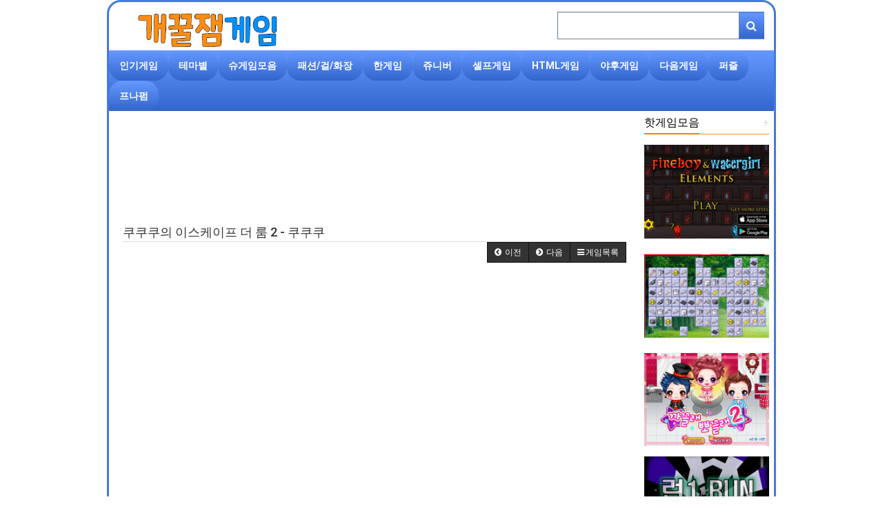

--- FILE ---
content_type: text/html; charset=utf-8
request_url: https://footballog.net/bbs/board.php?bo_table=aself_cucucu&wr_id=11
body_size: 23296
content:
<!doctype html>
<html lang="ko">
<head>
<meta charset="utf-8">
<meta http-equiv="imagetoolbar" content="no">
<meta http-equiv="X-UA-Compatible" content="IE=Edge">


<meta name="google-site-verification" content="quNAb2EIQFP1gSJXopw52_-nNLgxazZ4PSt5Hs-1qOg" />



<meta name="msvalidate.01" content="365E5674268FDEAD9F5458CBC6F393A9" />

<meta name="title" content="쿠쿠쿠의 이스케이프 더 룸 2 - 쿠쿠쿠" />
<meta name="subject" content="쿠쿠쿠의 이스케이프 더 룸 2 - 쿠쿠쿠" />
<meta name="publisher" content="개꿀잼게임" />
<meta name="author" content="최고관리자" />
<meta name="robots" content="index,follow" />
<meta name="keywords" content="[자작] 쿠쿠쿠, 셀프게임, 개꿀잼게임, 슈게임링크, 슈게임하기, 최신인기 HTML5게임, 무료 플래시 게임, 재밌는 PC게임, 할만한 컴퓨터 게임, 재밌는게임, 어린이 게임사이트, 불물게임" />
<meta name="description" content="Game Review 재밌는 '쿠쿠쿠의 이스케이프 더 룸 2 - 쿠쿠쿠' Review Game Story 쿠쿠쿠님이 직접 만들었다고 할 수 있는 엄청나게 재미있는 방탈출을 할 수 있는 게임이라고 할 수 있는 처음에 문으로 시작을 하게 되면서 전등도 끌 수 있으며 양옆으로 움직일 수 있는 방향키를 눌러서 플레이를 해보실 수 있는 게임이라고 할 수 있겠습니다." />
<meta name="twitter:card" content="summary_large_image" />
<meta property="og:title" content="쿠쿠쿠의 이스케이프 더 룸 2 - 쿠쿠쿠" />
<meta property="og:site_name" content="개꿀잼게임" />
<meta property="og:author" content="최고관리자" />
<meta property="og:type" content="article" />
<meta property="og:image" content="https://footballog.net/data/file/aself_cucucu/01_07_13_1.jpg" />
<meta property="og:description" content="Game Review 재밌는 '쿠쿠쿠의 이스케이프 더 룸 2 - 쿠쿠쿠' Review Game Story 쿠쿠쿠님이 직접 만들었다고 할 수 있는 엄청나게 재미있는 방탈출을 할 수 있는 게임이라고 할 수 있는 처음에 문으로 시작을 하게 되면서 전등도 끌 수 있으며 양옆으로 움직일 수 있는 방향키를 눌러서 플레이를 해보실 수 있는 게임이라고 할 수 있겠습니다." />
<meta property="og:url" content="https://footballog.net/bbs/board.php?bo_table=aself_cucucu&wr_id=11" />
<link rel="image_src" href="https://footballog.net/data/file/aself_cucucu/01_07_13_1.jpg" />
<link rel="canonical" href="https://footballog.net/bbs/board.php?bo_table=aself_cucucu&wr_id=11" />
<title>쿠쿠쿠의 이스케이프 더 룸 2 - 쿠쿠쿠</title>
<link rel="stylesheet" href="https://footballog.net/css/default.css?ver=180820">
<link rel="stylesheet" href="https://footballog.net/css/apms.css?ver=180820">

<link rel="stylesheet" href="https://footballog.net/thema/Basic/assets/bs3/css/bootstrap-apms.min.css" type="text/css" class="thema-mode">
<link rel="stylesheet" href="https://footballog.net/thema/Basic/colorset/Basic/colorset.css" type="text/css" class="thema-colorset">
<link rel="stylesheet" href="https://footballog.net/skin/board/gallery/style.css" >
<link rel="stylesheet" href="https://footballog.net/thema/Basic/widget/basic-banner/widget.css" >
<link rel="stylesheet" href="https://footballog.net/thema/Basic/widget/basic-post-gallery/widget.css?ver=180820">
<link rel="stylesheet" href="https://footballog.net/thema/Basic/widget/basic-post-scroll/widget.css?ver=180820">
<link rel="stylesheet" href="https://footballog.net/thema/Basic/widget/basic-category/widget.css?ver=180820">
<link rel="stylesheet" href="https://footballog.net/thema/Basic/widget/basic-post-list/widget.css?ver=180820">
<link rel="stylesheet" href="https://footballog.net/thema/Basic/widget/basic-sidebar/widget.css?ver=180820">
<link rel="stylesheet" href="https://footballog.net/thema/Basic/widget/basic-post-webzine2/widget.css?ver=180820">
<link rel="stylesheet" href="https://footballog.net/css/font-awesome/css/font-awesome.min.css?ver=180820">
<link rel="stylesheet" href="https://footballog.net/css/level/basic.css?ver=180820">
<!--[if lte IE 8]>
<script src="https://footballog.net/js/html5.js"></script>
<![endif]-->
<script>
// 자바스크립트에서 사용하는 전역변수 선언
var g5_url       = "https://footballog.net";
var g5_bbs_url   = "https://footballog.net/bbs";
var g5_is_member = "";
var g5_is_admin  = "";
var g5_is_mobile = "";
var g5_bo_table  = "aself_cucucu";
var g5_sca       = "";
var g5_pim       = "";
var g5_editor    = "smarteditor2";
var g5_responsive    = "";
var g5_cookie_domain = "";
var g5_purl = "https://footballog.net/bbs/board.php?bo_table=aself_cucucu&wr_id=11";
</script>
<script src="https://footballog.net/js/jquery-1.11.3.min.js"></script>
<script src="https://footballog.net/js/jquery-migrate-1.2.1.min.js"></script>
<script src="https://footballog.net/lang/korean/lang.js?ver=180820"></script>
<script src="https://footballog.net/js/common.js?ver=180820"></script>
<script src="https://footballog.net/js/wrest.js?ver=180820"></script>
<script src="https://footballog.net/js/apms.js?ver=180820"></script>



<script src="https://footballog.net/plugin/apms/js/jquery.mobile.swipe.min.js"></script>
</head>
<body class="no-responsive is-pc">
<style>
		.at-container {max-width:970px;}
	.no-responsive .wrapper, .no-responsive .at-container-wide { min-width:970px; }
	.no-responsive .boxed.wrapper, .no-responsive .at-container { width:970px; }
	.at-menu .nav-height { height:44px; line-height:44px !important; }
	.pc-menu, .pc-menu .nav-full-back, .pc-menu .nav-full-height { height:44px; }
	.pc-menu .nav-top.nav-float .menu-a { padding:0px 15px; }
	.pc-menu .nav-top.nav-float .sub-1div::before { left: 15px; }
	.pc-menu .subm-w { width:170px; }
	@media all and (min-width:1200px) {
		.responsive .boxed.wrapper { max-width:970px; }
	}
</style>
<style>
@media all and (min-width:442px) {
	#loginModal .modal-login { width:350px; }
	#memberModal .modal-member { width:400px; }
}
</style>
<script>
function login_modal(href) {
$('#loginModal').modal('show').on('hidden.bs.modal', function (e) {
	$("#loginModalFrame").attr("src", "");
});
	$('#loginModal').modal('show').on('shown.bs.modal', function (e) {
		if(href.indexOf('?') > 0) {
			$("#loginModalFrame").attr("src", href + '&pim=1');
		} else {
			$("#loginModalFrame").attr("src", href + '?pim=1');
		}
});
return false;
}
function member_modal(href) {
$('#memberModal').modal('show').on('hidden.bs.modal', function (e) {
	$("#memberModalFrame").attr("src", "");
});
	$('#memberModal').modal('show').on('shown.bs.modal', function (e) {
		if(href.indexOf('?') > 0) {
			$("#memberModalFrame").attr("src", href + '&pim=1');
		} else {
			$("#memberModalFrame").attr("src", href + '?pim=1');
		}
});
return false;
}
$(document).ready(function () {
	var view_modal_height = 432;
	var view_modal_height1 = 722;
	$('#loginModalFrame').height(parseInt(view_modal_height - 140));
	$('#memberModalFrame').height(parseInt(view_modal_height1 - 140));
	$(window).resize(function () {
		view_modal_height = 432;
		$('#loginModalFrame').height(parseInt(view_modal_height - 140));
		$('#memberModalFrame').height(parseInt(view_modal_height1 - 140));
	});
});
</script>
<script async src="https://pagead2.googlesyndication.com/pagead/js/adsbygoogle.js?client=ca-pub-5719017320335582"
     crossorigin="anonymous"></script>
<div id="thema_wrapper" class="wrapper boxed ko">
	<!-- LNB -->
	<!-- PC Header -->
	<header class="pc-header">
		<div class="at-container">
			<!-- PC Logo -->
			<div class="header-logo">
<!-- <h1 class="logo"><a href="./">풋볼겜</a></h1> -->
	<a href="https://footballog.net">
									<img id="logo_img" src="https://footballog.net/LOGOs.png" alt="풋볼겜 [최신게임모음사이트]">
								</a>
			</div>
			<!-- PC Search -->
			<div class="header-search">
				<form name="tsearch" method="get" onsubmit="return tsearch_submit(this);" role="form" class="form">
				<input type="hidden" name="url"	value="https://footballog.net/bbs/search.php">
					<div class="input-group input-group-sm">
						<input type="text" name="stx" class="form-control input-sm" value="">
						<span class="input-group-btn">
							<button type="submit" class="btn btn-sm"><i class="fa fa-search fa-lg"></i></button>
						</span>
					</div>
				</form>
			</div>
			<div class="clearfix"></div>
			
		</div>
		
		
  <meta name="NaverBot" content="All"/>
   <meta name="NaverBot" content="index,follow"/>
   <meta name="Yeti" content="All"/>
   <meta name="Yeti" content="index,follow"/>
   
	</header>
	<!-- Mobile Header -->
	<header class="m-header">
		<div class="at-container">
			<div class="header-wrap">
				<div class="header-icon">
					<a href="javascript:;" onclick="sidebar_open('sidebar-user');">
						<i class="fa fa-user"></i>
					</a>
				</div>
				<div class="header-logo en">
					<!-- Mobile Logo -->
					<a href="https://footballog.net">
						<b>개꿀잼 게임</b>
					</a>
				</div>
				<div class="header-icon">
					<a href="javascript:;" onclick="sidebar_open('sidebar-search');">
						<i class="fa fa-search"></i>
					</a>
				</div>
			</div>
			<div class="clearfix"></div>
		</div>
	</header>
	<!-- Menu -->
	<nav class="at-menu">
		<!-- PC Menu -->
		<div class="pc-menu">
			<!-- Menu Button & Right Icon Menu -->
			<div class="at-container">
				
				
				
				
			</div>
			
			
<div class="clearfix2">					
			

	<div class="nav-visible">
		<div class="at-container">
			<div class="nav-top nav-float nav-slide">
				<ul class="menu-ul">
				<li class="menu-li nav-home off">
					<a class="menu-a nav-height" href="https://footballog.net">
						<i class="fa fa-home"></i>
					</a>
				</li>
									<li class="menu-li off">
						<a class="menu-a nav-height" href="https://footballog.net/bbs/board.php?bo_table=memory_Hotflash">
							인기게임													</a>
											</li>
									<li class="menu-li off">
						<a class="menu-a nav-height" href="https://footballog.net/bbs/group.php?gr_id=category">
							테마별													</a>
													<div class="sub-slide sub-1div">
								<ul class="sub-1dul subm-w pull-left">
																	
									
									<li class="sub-1dli off">
										<a href="https://footballog.net/bbs/board.php?bo_table=SueGame" class="sub-1da">
											[추억] 슈게임																					</a>
																			</li>
																	
									
									<li class="sub-1dli off">
										<a href="https://footballog.net/bbs/board.php?bo_table=emulator_arcade" class="sub-1da">
											오락실게임																					</a>
																			</li>
																	
									
									<li class="sub-1dli off">
										<a href="https://footballog.net/bbs/board.php?bo_table=entertainment_ani" class="sub-1da">
											[엔터] 아이러브에그																					</a>
																			</li>
																	
									
									<li class="sub-1dli off">
										<a href="https://footballog.net/bbs/board.php?bo_table=entertainment_donghw" class="sub-1da">
											[엔터] 명작동화																					</a>
																			</li>
																	
									
									<li class="sub-1dli off">
										<a href="https://footballog.net/bbs/board.php?bo_table=entertainment_musicv" class="sub-1da">
											[엔터] 뮤직비디오																					</a>
																			</li>
																	
									
									<li class="sub-1dli off">
										<a href="https://footballog.net/bbs/board.php?bo_table=entertainment_song" class="sub-1da">
											[엔터] 웃긴엽기송																					</a>
																			</li>
																	
									
									<li class="sub-1dli off">
										<a href="https://footballog.net/bbs/board.php?bo_table=entertainment_sue" class="sub-1da">
											[엔터] 슈_애니메이션																					</a>
																			</li>
																	
									
									<li class="sub-1dli off">
										<a href="https://footballog.net/bbs/board.php?bo_table=flash_puzzle" class="sub-1da">
											퍼즐게임모음																					</a>
																			</li>
																	
									
									<li class="sub-1dli off">
										<a href="https://footballog.net/bbs/board.php?bo_table=memory_Dearyou" class="sub-1da">
											[추억] 디어유																					</a>
																			</li>
																	
									
									<li class="sub-1dli off">
										<a href="https://footballog.net/bbs/board.php?bo_table=memory_Hotflash" class="sub-1da">
											[추억] 인기게임모음																					</a>
																			</li>
																	
									
									<li class="sub-1dli off">
										<a href="https://footballog.net/bbs/board.php?bo_table=memory_Junanimal" class="sub-1da">
											[추억]쥬니버/동물농장																					</a>
																			</li>
																	
									
									<li class="sub-1dli off">
										<a href="https://footballog.net/bbs/board.php?bo_table=memory_daumgame" class="sub-1da">
											[추억] 다음플래시게임																					</a>
																			</li>
																	
									
									<li class="sub-1dli off">
										<a href="https://footballog.net/bbs/board.php?bo_table=memory_funyto" class="sub-1da">
											[추억] 퍼니또																					</a>
																			</li>
																	
									
									<li class="sub-1dli off">
										<a href="https://footballog.net/bbs/board.php?bo_table=memory_hangame" class="sub-1da">
											[추억] 한게임																					</a>
																			</li>
																	
									
									<li class="sub-1dli off">
										<a href="https://footballog.net/bbs/board.php?bo_table=memory_ibravo" class="sub-1da">
											[추억] 아이부라보																					</a>
																			</li>
																	
									
									<li class="sub-1dli off">
										<a href="https://footballog.net/bbs/board.php?bo_table=memory_jjanggu" class="sub-1da">
											[추억] 짱구게임																					</a>
																			</li>
																	
									
									<li class="sub-1dli off">
										<a href="https://footballog.net/bbs/board.php?bo_table=memory_kidsgame" class="sub-1da">
											[추억] 키즈게임																					</a>
																			</li>
																	
									
									<li class="sub-1dli off">
										<a href="https://footballog.net/bbs/board.php?bo_table=memory_mirigame" class="sub-1da">
											[추억] 미리스토리																					</a>
																			</li>
																	
									
									<li class="sub-1dli off">
										<a href="https://footballog.net/bbs/board.php?bo_table=memory_nartbox" class="sub-1da">
											[추억] 엔아트박스																					</a>
																			</li>
																	
									
									<li class="sub-1dli off">
										<a href="https://footballog.net/bbs/board.php?bo_table=memory_panipang" class="sub-1da">
											[추억] 파니팡																					</a>
																			</li>
																	
									
									<li class="sub-1dli off">
										<a href="https://footballog.net/bbs/board.php?bo_table=memory_waglwagl" class="sub-1da">
											[추억] 와글와글																					</a>
																			</li>
																	
									
									<li class="sub-1dli off">
										<a href="https://footballog.net/bbs/board.php?bo_table=memory_yahoo" class="sub-1da">
											[추억] 야후꾸러기																					</a>
																			</li>
																	
									
									<li class="sub-1dli off">
										<a href="https://footballog.net/bbs/board.php?bo_table=Spongebob" class="sub-1da">
											[추억] 스폰지밥 게임모음																					</a>
																			</li>
																</ul>
																<div class="clearfix"></div>
							</div>
											</li>
									<li class="menu-li off">
						<a class="menu-a nav-height" href="https://footballog.net/bbs/board.php?bo_table=SueGame">
							슈게임모음													</a>
											</li>
									<li class="menu-li off">
						<a class="menu-a nav-height" href="https://footballog.net/bbs/main.php?gid=HTML5_Make">
							패션/걸/화장													</a>
													<div class="sub-slide sub-1div">
								<ul class="sub-1dul subm-w pull-left">
																	
									
									<li class="sub-1dli off">
										<a href="https://footballog.net/bbs/board.php?bo_table=HTML5_Cooks" class="sub-1da">
											[HTML5] 요리/음식 게임																					</a>
																			</li>
																	
									
									<li class="sub-1dli off">
										<a href="https://footballog.net/bbs/board.php?bo_table=HTML5_Girl" class="sub-1da">
											[HTML5] 걸 게임																					</a>
																			</li>
																	
									
									<li class="sub-1dli off">
										<a href="https://footballog.net/bbs/board.php?bo_table=HTML5_Makeup" class="sub-1da">
											[HTML5] 메이크업게임																					</a>
																			</li>
																	
									
									<li class="sub-1dli off">
										<a href="https://footballog.net/bbs/board.php?bo_table=HTML5_Shopping" class="sub-1da">
											[HTML5] 쇼핑/외출 게임																					</a>
																			</li>
																	
									
									<li class="sub-1dli off">
										<a href="https://footballog.net/bbs/board.php?bo_table=HTML5_dressup" class="sub-1da">
											[HTML5] 옷입히기 게임																					</a>
																			</li>
																</ul>
																<div class="clearfix"></div>
							</div>
											</li>
									<li class="menu-li off">
						<a class="menu-a nav-height" href="https://footballog.net/bbs/board.php?bo_table=memory_hangame">
							한게임													</a>
											</li>
									<li class="menu-li off">
						<a class="menu-a nav-height" href="https://footballog.net/bbs/board.php?bo_table=memory_Junanimal">
							쥬니버													</a>
											</li>
									<li class="menu-li on">
						<a class="menu-a nav-height" href="https://footballog.net/bbs/main.php?gid=selfgame">
							셀프게임													</a>
													<div class="sub-slide sub-1div">
								<ul class="sub-1dul subm-w pull-left">
																	
									
									<li class="sub-1dli off">
										<a href="https://footballog.net/bbs/board.php?bo_table=aself_Egirl" class="sub-1da">
											[자작] E녀																					</a>
																			</li>
																	
									
									<li class="sub-1dli off">
										<a href="https://footballog.net/bbs/board.php?bo_table=aself_FGhwarang" class="sub-1da">
											[자작] FG화랑																					</a>
																			</li>
																	
									
									<li class="sub-1dli off">
										<a href="https://footballog.net/bbs/board.php?bo_table=aself_Holeman" class="sub-1da">
											[자작] 홀맨																					</a>
																			</li>
																	
									
									<li class="sub-1dli off">
										<a href="https://footballog.net/bbs/board.php?bo_table=aself_Kakao" class="sub-1da">
											[자작] 카카오																					</a>
																			</li>
																	
									
									<li class="sub-1dli off">
										<a href="https://footballog.net/bbs/board.php?bo_table=aself_Rich" class="sub-1da">
											[자작] 릿치리치																					</a>
																			</li>
																	
									
									<li class="sub-1dli off">
										<a href="https://footballog.net/bbs/board.php?bo_table=aself_YunoGT" class="sub-1da">
											[자작] YunoGT																					</a>
																			</li>
																	
									
									<li class="sub-1dli off">
										<a href="https://footballog.net/bbs/board.php?bo_table=aself_baltop" class="sub-1da">
											[자작] 발톱깍이																					</a>
																			</li>
																	
									
									<li class="sub-1dli off">
										<a href="https://footballog.net/bbs/board.php?bo_table=aself_banggun" class="sub-1da">
											[자작] 방군애니																					</a>
																			</li>
																	
									
									<li class="sub-1dli off">
										<a href="https://footballog.net/bbs/board.php?bo_table=aself_bersut" class="sub-1da">
											[자작] 버섯																					</a>
																			</li>
																	
									
									<li class="sub-1dli on">
										<a href="https://footballog.net/bbs/board.php?bo_table=aself_cucucu" class="sub-1da">
											[자작] 쿠쿠쿠																					</a>
																			</li>
																	
									
									<li class="sub-1dli off">
										<a href="https://footballog.net/bbs/board.php?bo_table=aself_pinklight" class="sub-1da">
											[자작] 핑크빛겜																					</a>
																			</li>
																	
									
									<li class="sub-1dli off">
										<a href="https://footballog.net/bbs/board.php?bo_table=aself_slote" class="sub-1da">
											[자작] 샤롯데																					</a>
																			</li>
																</ul>
																<div class="clearfix"></div>
							</div>
											</li>
									<li class="menu-li off">
						<a class="menu-a nav-height" href="https://footballog.net/bbs/group.php?gr_id=html5_game">
							HTML게임													</a>
													<div class="sub-slide sub-1div">
								<ul class="sub-1dul subm-w pull-left">
																	
									
									<li class="sub-1dli off">
										<a href="https://footballog.net/bbs/board.php?bo_table=HTML5_2player" class="sub-1da">
											[HTML5] 2인용 게임																					</a>
																			</li>
																	
									
									<li class="sub-1dli off">
										<a href="https://footballog.net/bbs/board.php?bo_table=HTML5_Action" class="sub-1da">
											[HTML5] 액션 게임																					</a>
																			</li>
																	
									
									<li class="sub-1dli off">
										<a href="https://footballog.net/bbs/board.php?bo_table=HTML5_Adv" class="sub-1da">
											[HTML5] 모험 게임																					</a>
																			</li>
																	
									
									<li class="sub-1dli off">
										<a href="https://footballog.net/bbs/board.php?bo_table=HTML5_FNF" class="sub-1da">
											[HTML5] 프나펌 리듬게임																					</a>
																			</li>
																	
									
									<li class="sub-1dli off">
										<a href="https://footballog.net/bbs/board.php?bo_table=HTML5_Racing" class="sub-1da">
											[HTML5] 레이싱/운전 게임																					</a>
																			</li>
																	
									
									<li class="sub-1dli off">
										<a href="https://footballog.net/bbs/board.php?bo_table=HTML5_Sooting" class="sub-1da">
											[HTML5] 슈팅 게임																					</a>
																			</li>
																	
									
									<li class="sub-1dli off">
										<a href="https://footballog.net/bbs/board.php?bo_table=HTML5_Spor" class="sub-1da">
											[HTML5] 스포츠 게임																					</a>
																			</li>
																	
									
									<li class="sub-1dli off">
										<a href="https://footballog.net/bbs/board.php?bo_table=HTML5_acrd" class="sub-1da">
											[HTML5] 아케이드 게임																					</a>
																			</li>
																	
									
									<li class="sub-1dli off">
										<a href="https://footballog.net/bbs/board.php?bo_table=HTML5_puzz" class="sub-1da">
											[HTML5] 퍼즐 게임																					</a>
																			</li>
																	
									
									<li class="sub-1dli off">
										<a href="https://footballog.net/bbs/board.php?bo_table=HTML5_Casual" class="sub-1da">
											[HTML5] 캐주얼 게임																					</a>
																			</li>
																	
									
									<li class="sub-1dli off">
										<a href="https://footballog.net/bbs/board.php?bo_table=HTML5_Def" class="sub-1da">
											[HTML5] 디펜스 게임																					</a>
																			</li>
																	
									
									<li class="sub-1dli off">
										<a href="https://footballog.net/bbs/board.php?bo_table=HTML5_esc" class="sub-1da">
											[HTML5] 탈출 게임																					</a>
																			</li>
																</ul>
																<div class="clearfix"></div>
							</div>
											</li>
									<li class="menu-li off">
						<a class="menu-a nav-height" href="https://footballog.net/bbs/board.php?bo_table=memory_yahoo">
							야후게임													</a>
											</li>
									<li class="menu-li off">
						<a class="menu-a nav-height" href="https://footballog.net/bbs/board.php?bo_table=memory_daumgame">
							다음게임													</a>
											</li>
									<li class="menu-li off">
						<a class="menu-a nav-height" href="https://footballog.net/bbs/board.php?bo_table=flash_puzzle">
							퍼즐													</a>
											</li>
									<li class="menu-li off">
						<a class="menu-a nav-height" href="https://footballog.net/bbs/board.php?bo_table=HTML5_FNF">
							프나펌													</a>
											</li>
								</ul>
			</div><!-- .nav-top -->
		</div>	<!-- .nav-container -->
	</div><!-- .nav-visible -->

			<div class="clearfix"></div>
			<div class="nav-back"></div>
</div>	

			
		</div>
		

		
		
		<!-- .pc-menu -->
		<!-- PC All Menu -->
		<div class="pc-menu-all">
			<div id="menu-all" class="collapse">
				<div class="at-container table-responsive">
					<table class="table">
					<tr>
											<td class="off">
							<a class="menu-a" href="https://footballog.net/bbs/board.php?bo_table=memory_Hotflash">
								인기게임															</a>
													</td>
											<td class="off">
							<a class="menu-a" href="https://footballog.net/bbs/group.php?gr_id=category">
								테마별															</a>
															<div class="sub-1div">
									<ul class="sub-1dul">
																													<li class="sub-1dli off">
											<a href="https://footballog.net/bbs/board.php?bo_table=SueGame" class="sub-1da">
												[추억] 슈게임																							</a>
										</li>
																													<li class="sub-1dli off">
											<a href="https://footballog.net/bbs/board.php?bo_table=emulator_arcade" class="sub-1da">
												오락실게임																							</a>
										</li>
																													<li class="sub-1dli off">
											<a href="https://footballog.net/bbs/board.php?bo_table=entertainment_ani" class="sub-1da">
												[엔터] 아이러브에그																							</a>
										</li>
																													<li class="sub-1dli off">
											<a href="https://footballog.net/bbs/board.php?bo_table=entertainment_donghw" class="sub-1da">
												[엔터] 명작동화																							</a>
										</li>
																													<li class="sub-1dli off">
											<a href="https://footballog.net/bbs/board.php?bo_table=entertainment_musicv" class="sub-1da">
												[엔터] 뮤직비디오																							</a>
										</li>
																													<li class="sub-1dli off">
											<a href="https://footballog.net/bbs/board.php?bo_table=entertainment_song" class="sub-1da">
												[엔터] 웃긴엽기송																							</a>
										</li>
																													<li class="sub-1dli off">
											<a href="https://footballog.net/bbs/board.php?bo_table=entertainment_sue" class="sub-1da">
												[엔터] 슈_애니메이션																							</a>
										</li>
																													<li class="sub-1dli off">
											<a href="https://footballog.net/bbs/board.php?bo_table=flash_puzzle" class="sub-1da">
												퍼즐게임모음																							</a>
										</li>
																													<li class="sub-1dli off">
											<a href="https://footballog.net/bbs/board.php?bo_table=memory_Dearyou" class="sub-1da">
												[추억] 디어유																							</a>
										</li>
																													<li class="sub-1dli off">
											<a href="https://footballog.net/bbs/board.php?bo_table=memory_Hotflash" class="sub-1da">
												[추억] 인기게임모음																							</a>
										</li>
																													<li class="sub-1dli off">
											<a href="https://footballog.net/bbs/board.php?bo_table=memory_Junanimal" class="sub-1da">
												[추억]쥬니버/동물농장																							</a>
										</li>
																													<li class="sub-1dli off">
											<a href="https://footballog.net/bbs/board.php?bo_table=memory_daumgame" class="sub-1da">
												[추억] 다음플래시게임																							</a>
										</li>
																													<li class="sub-1dli off">
											<a href="https://footballog.net/bbs/board.php?bo_table=memory_funyto" class="sub-1da">
												[추억] 퍼니또																							</a>
										</li>
																													<li class="sub-1dli off">
											<a href="https://footballog.net/bbs/board.php?bo_table=memory_hangame" class="sub-1da">
												[추억] 한게임																							</a>
										</li>
																													<li class="sub-1dli off">
											<a href="https://footballog.net/bbs/board.php?bo_table=memory_ibravo" class="sub-1da">
												[추억] 아이부라보																							</a>
										</li>
																													<li class="sub-1dli off">
											<a href="https://footballog.net/bbs/board.php?bo_table=memory_jjanggu" class="sub-1da">
												[추억] 짱구게임																							</a>
										</li>
																													<li class="sub-1dli off">
											<a href="https://footballog.net/bbs/board.php?bo_table=memory_kidsgame" class="sub-1da">
												[추억] 키즈게임																							</a>
										</li>
																													<li class="sub-1dli off">
											<a href="https://footballog.net/bbs/board.php?bo_table=memory_mirigame" class="sub-1da">
												[추억] 미리스토리																							</a>
										</li>
																													<li class="sub-1dli off">
											<a href="https://footballog.net/bbs/board.php?bo_table=memory_nartbox" class="sub-1da">
												[추억] 엔아트박스																							</a>
										</li>
																													<li class="sub-1dli off">
											<a href="https://footballog.net/bbs/board.php?bo_table=memory_panipang" class="sub-1da">
												[추억] 파니팡																							</a>
										</li>
																													<li class="sub-1dli off">
											<a href="https://footballog.net/bbs/board.php?bo_table=memory_waglwagl" class="sub-1da">
												[추억] 와글와글																							</a>
										</li>
																													<li class="sub-1dli off">
											<a href="https://footballog.net/bbs/board.php?bo_table=memory_yahoo" class="sub-1da">
												[추억] 야후꾸러기																							</a>
										</li>
																													<li class="sub-1dli off">
											<a href="https://footballog.net/bbs/board.php?bo_table=Spongebob" class="sub-1da">
												[추억] 스폰지밥 게임모음																							</a>
										</li>
																		</ul>
								</div>
													</td>
											<td class="off">
							<a class="menu-a" href="https://footballog.net/bbs/board.php?bo_table=SueGame">
								슈게임모음															</a>
													</td>
											<td class="off">
							<a class="menu-a" href="https://footballog.net/bbs/main.php?gid=HTML5_Make">
								패션/걸/화장															</a>
															<div class="sub-1div">
									<ul class="sub-1dul">
																													<li class="sub-1dli off">
											<a href="https://footballog.net/bbs/board.php?bo_table=HTML5_Cooks" class="sub-1da">
												[HTML5] 요리/음식 게임																							</a>
										</li>
																													<li class="sub-1dli off">
											<a href="https://footballog.net/bbs/board.php?bo_table=HTML5_Girl" class="sub-1da">
												[HTML5] 걸 게임																							</a>
										</li>
																													<li class="sub-1dli off">
											<a href="https://footballog.net/bbs/board.php?bo_table=HTML5_Makeup" class="sub-1da">
												[HTML5] 메이크업게임																							</a>
										</li>
																													<li class="sub-1dli off">
											<a href="https://footballog.net/bbs/board.php?bo_table=HTML5_Shopping" class="sub-1da">
												[HTML5] 쇼핑/외출 게임																							</a>
										</li>
																													<li class="sub-1dli off">
											<a href="https://footballog.net/bbs/board.php?bo_table=HTML5_dressup" class="sub-1da">
												[HTML5] 옷입히기 게임																							</a>
										</li>
																		</ul>
								</div>
													</td>
											<td class="off">
							<a class="menu-a" href="https://footballog.net/bbs/board.php?bo_table=memory_hangame">
								한게임															</a>
													</td>
											<td class="off">
							<a class="menu-a" href="https://footballog.net/bbs/board.php?bo_table=memory_Junanimal">
								쥬니버															</a>
													</td>
											<td class="on">
							<a class="menu-a" href="https://footballog.net/bbs/main.php?gid=selfgame">
								셀프게임															</a>
															<div class="sub-1div">
									<ul class="sub-1dul">
																													<li class="sub-1dli off">
											<a href="https://footballog.net/bbs/board.php?bo_table=aself_Egirl" class="sub-1da">
												[자작] E녀																							</a>
										</li>
																													<li class="sub-1dli off">
											<a href="https://footballog.net/bbs/board.php?bo_table=aself_FGhwarang" class="sub-1da">
												[자작] FG화랑																							</a>
										</li>
																													<li class="sub-1dli off">
											<a href="https://footballog.net/bbs/board.php?bo_table=aself_Holeman" class="sub-1da">
												[자작] 홀맨																							</a>
										</li>
																													<li class="sub-1dli off">
											<a href="https://footballog.net/bbs/board.php?bo_table=aself_Kakao" class="sub-1da">
												[자작] 카카오																							</a>
										</li>
																													<li class="sub-1dli off">
											<a href="https://footballog.net/bbs/board.php?bo_table=aself_Rich" class="sub-1da">
												[자작] 릿치리치																							</a>
										</li>
																													<li class="sub-1dli off">
											<a href="https://footballog.net/bbs/board.php?bo_table=aself_YunoGT" class="sub-1da">
												[자작] YunoGT																							</a>
										</li>
																													<li class="sub-1dli off">
											<a href="https://footballog.net/bbs/board.php?bo_table=aself_baltop" class="sub-1da">
												[자작] 발톱깍이																							</a>
										</li>
																													<li class="sub-1dli off">
											<a href="https://footballog.net/bbs/board.php?bo_table=aself_banggun" class="sub-1da">
												[자작] 방군애니																							</a>
										</li>
																													<li class="sub-1dli off">
											<a href="https://footballog.net/bbs/board.php?bo_table=aself_bersut" class="sub-1da">
												[자작] 버섯																							</a>
										</li>
																													<li class="sub-1dli on">
											<a href="https://footballog.net/bbs/board.php?bo_table=aself_cucucu" class="sub-1da">
												[자작] 쿠쿠쿠																							</a>
										</li>
																													<li class="sub-1dli off">
											<a href="https://footballog.net/bbs/board.php?bo_table=aself_pinklight" class="sub-1da">
												[자작] 핑크빛겜																							</a>
										</li>
																													<li class="sub-1dli off">
											<a href="https://footballog.net/bbs/board.php?bo_table=aself_slote" class="sub-1da">
												[자작] 샤롯데																							</a>
										</li>
																		</ul>
								</div>
													</td>
					</tr><tr>
						<td class="off">
							<a class="menu-a" href="https://footballog.net/bbs/group.php?gr_id=html5_game">
								HTML게임															</a>
															<div class="sub-1div">
									<ul class="sub-1dul">
																													<li class="sub-1dli off">
											<a href="https://footballog.net/bbs/board.php?bo_table=HTML5_2player" class="sub-1da">
												[HTML5] 2인용 게임																							</a>
										</li>
																													<li class="sub-1dli off">
											<a href="https://footballog.net/bbs/board.php?bo_table=HTML5_Action" class="sub-1da">
												[HTML5] 액션 게임																							</a>
										</li>
																													<li class="sub-1dli off">
											<a href="https://footballog.net/bbs/board.php?bo_table=HTML5_Adv" class="sub-1da">
												[HTML5] 모험 게임																							</a>
										</li>
																													<li class="sub-1dli off">
											<a href="https://footballog.net/bbs/board.php?bo_table=HTML5_FNF" class="sub-1da">
												[HTML5] 프나펌 리듬게임																							</a>
										</li>
																													<li class="sub-1dli off">
											<a href="https://footballog.net/bbs/board.php?bo_table=HTML5_Racing" class="sub-1da">
												[HTML5] 레이싱/운전 게임																							</a>
										</li>
																													<li class="sub-1dli off">
											<a href="https://footballog.net/bbs/board.php?bo_table=HTML5_Sooting" class="sub-1da">
												[HTML5] 슈팅 게임																							</a>
										</li>
																													<li class="sub-1dli off">
											<a href="https://footballog.net/bbs/board.php?bo_table=HTML5_Spor" class="sub-1da">
												[HTML5] 스포츠 게임																							</a>
										</li>
																													<li class="sub-1dli off">
											<a href="https://footballog.net/bbs/board.php?bo_table=HTML5_acrd" class="sub-1da">
												[HTML5] 아케이드 게임																							</a>
										</li>
																													<li class="sub-1dli off">
											<a href="https://footballog.net/bbs/board.php?bo_table=HTML5_puzz" class="sub-1da">
												[HTML5] 퍼즐 게임																							</a>
										</li>
																													<li class="sub-1dli off">
											<a href="https://footballog.net/bbs/board.php?bo_table=HTML5_Casual" class="sub-1da">
												[HTML5] 캐주얼 게임																							</a>
										</li>
																													<li class="sub-1dli off">
											<a href="https://footballog.net/bbs/board.php?bo_table=HTML5_Def" class="sub-1da">
												[HTML5] 디펜스 게임																							</a>
										</li>
																													<li class="sub-1dli off">
											<a href="https://footballog.net/bbs/board.php?bo_table=HTML5_esc" class="sub-1da">
												[HTML5] 탈출 게임																							</a>
										</li>
																		</ul>
								</div>
													</td>
											<td class="off">
							<a class="menu-a" href="https://footballog.net/bbs/board.php?bo_table=memory_yahoo">
								야후게임															</a>
													</td>
											<td class="off">
							<a class="menu-a" href="https://footballog.net/bbs/board.php?bo_table=memory_daumgame">
								다음게임															</a>
													</td>
											<td class="off">
							<a class="menu-a" href="https://footballog.net/bbs/board.php?bo_table=flash_puzzle">
								퍼즐															</a>
													</td>
											<td class="off">
							<a class="menu-a" href="https://footballog.net/bbs/board.php?bo_table=HTML5_FNF">
								프나펌															</a>
													</td>
										</tr>
					</table>
					<div class="menu-all-btn">
						<div class="btn-group">
							<a class="btn btn-lightgray" href="https://footballog.net"><i class="fa fa-home"></i></a>
							<a href="javascript:;" class="btn btn-lightgray" data-toggle="collapse" data-target="#menu-all"><i class="fa fa-times"></i></a>
						</div>
					</div>
				</div>
			</div>
		</div><!-- .pc-menu-all -->
		<!-- Mobile Menu -->
		<div class="m-menu">
			<div class="m-wrap">
	<div class="at-container">
		<div class="m-table en">
			<div class="m-icon">
				<a href="javascript:;" onclick="sidebar_open('sidebar-menu');"><i class="fa fa-bars"></i></a>
			</div>
						<div class="m-list">
				<div class="m-nav" id="mobile_nav">
					<ul class="clearfix">
					<li>
						<a href="https://footballog.net">메인</a>
					</li>
											<li>
							<a href="https://footballog.net/bbs/board.php?bo_table=memory_Hotflash">
								인기게임															</a>
						</li>
											<li>
							<a href="https://footballog.net/bbs/group.php?gr_id=category">
								테마별															</a>
						</li>
											<li>
							<a href="https://footballog.net/bbs/board.php?bo_table=SueGame">
								슈게임모음															</a>
						</li>
											<li>
							<a href="https://footballog.net/bbs/main.php?gid=HTML5_Make">
								패션/걸/화장															</a>
						</li>
											<li>
							<a href="https://footballog.net/bbs/board.php?bo_table=memory_hangame">
								한게임															</a>
						</li>
											<li>
							<a href="https://footballog.net/bbs/board.php?bo_table=memory_Junanimal">
								쥬니버															</a>
						</li>
											<li>
							<a href="https://footballog.net/bbs/main.php?gid=selfgame">
								셀프게임															</a>
						</li>
											<li>
							<a href="https://footballog.net/bbs/group.php?gr_id=html5_game">
								HTML게임															</a>
						</li>
											<li>
							<a href="https://footballog.net/bbs/board.php?bo_table=memory_yahoo">
								야후게임															</a>
						</li>
											<li>
							<a href="https://footballog.net/bbs/board.php?bo_table=memory_daumgame">
								다음게임															</a>
						</li>
											<li>
							<a href="https://footballog.net/bbs/board.php?bo_table=flash_puzzle">
								퍼즐															</a>
						</li>
											<li>
							<a href="https://footballog.net/bbs/board.php?bo_table=HTML5_FNF">
								프나펌															</a>
						</li>
										</ul>
				</div>
			</div>
						<div class="m-icon">
				<a href="javascript:;" onclick="sidebar_open('sidebar-response');">
					<i class="fa fa-bell"></i>
					<span class="label bg-orangered en" style="display:none;">
						<span class="msgCount">0</span>
					</span>
				</a>
			</div>
		</div>
	</div>
</div>

<div class="clearfix"></div>

	<div class="m-sub">
		<div class="at-container">
			<div class="m-nav-sub en" id="mobile_nav_sub">
				<ul class="clearfix">
										<li>
							<a href="https://footballog.net/bbs/board.php?bo_table=aself_Egirl">
								[자작] E녀															</a>
						</li>
										<li>
							<a href="https://footballog.net/bbs/board.php?bo_table=aself_FGhwarang">
								[자작] FG화랑															</a>
						</li>
										<li>
							<a href="https://footballog.net/bbs/board.php?bo_table=aself_Holeman">
								[자작] 홀맨															</a>
						</li>
										<li>
							<a href="https://footballog.net/bbs/board.php?bo_table=aself_Kakao">
								[자작] 카카오															</a>
						</li>
										<li>
							<a href="https://footballog.net/bbs/board.php?bo_table=aself_Rich">
								[자작] 릿치리치															</a>
						</li>
										<li>
							<a href="https://footballog.net/bbs/board.php?bo_table=aself_YunoGT">
								[자작] YunoGT															</a>
						</li>
										<li>
							<a href="https://footballog.net/bbs/board.php?bo_table=aself_baltop">
								[자작] 발톱깍이															</a>
						</li>
										<li>
							<a href="https://footballog.net/bbs/board.php?bo_table=aself_banggun">
								[자작] 방군애니															</a>
						</li>
										<li>
							<a href="https://footballog.net/bbs/board.php?bo_table=aself_bersut">
								[자작] 버섯															</a>
						</li>
										<li>
							<a href="https://footballog.net/bbs/board.php?bo_table=aself_cucucu">
								[자작] 쿠쿠쿠															</a>
						</li>
										<li>
							<a href="https://footballog.net/bbs/board.php?bo_table=aself_pinklight">
								[자작] 핑크빛겜															</a>
						</li>
										<li>
							<a href="https://footballog.net/bbs/board.php?bo_table=aself_slote">
								[자작] 샤롯데															</a>
						</li>
								</ul>
			</div>
		</div>
	</div>
	<div class="clearfix"></div>
		</div><!-- .m-menu -->
	</nav><!-- .at-menu -->
	
 
	<div class="clearfix"></div>
	
		
	
	
	
	
	
	
	
	
	<div class="at-body">
					<div class="at-container">
							<div class="row at-row">
					<div class="col-md-9 at-col at-main">		
					
<script src="https://footballog.net/js/viewimageresize.js"></script>



<script src="https://footballog.net/js/viewimageresize.js"></script>



<script src="https://footballog.net/js/viewimageresize.js"></script>




<div class="view-wrap">
<!-- 메뉴창 끝 -->  




 
	</div>
	
	
	
	
	
<div class="embed-youtube">	
 <div class="video-container">


	
	<div class="view-img">
<a href="https://footballog.net/bbs/view_image.php?fn=%2Fdata%2Ffile%2Faself_cucucu%2F01_07_13_1.jpg" target="_blank" class="view_image"><img itemprop="image" content="https://footballog.net/data/file/aself_cucucu/01_07_13_1.jpg" src="https://footballog.net/data/file/aself_cucucu/thumb-01_07_13_1_600x468.jpg" alt="" class="img-tag "/></a></div>

	<div class="view-content">
	
	<!-- 상단광고 시작 -->	
	
	<div style="text-align: center; padding-top: 5px; padding-bottom: 0px;"><style> .center_adsense { width:100%; height: 250px; } @media(min-width: 400px) { .center_adsense { width: 100%; height: 280px; } } @media(min-width: 768px) { .center_adsense { width: 100%; height: 200px; } } </style> <script async src="//pagead2.googlesyndication.com/pagead/js/adsbygoogle.js"></script> <ins class="adsbygoogle center_adsense" style="display:block" data-ad-client="ca-pub-5719017320335582" data-ad-slot="4643078430" data-full-width-responsive="true"></ins> <script> (adsbygoogle = window.adsbygoogle || []).push({}); </script></div>
	
	
	
	<h1>쿠쿠쿠의 이스케이프 더 룸 2 - 쿠쿠쿠</h1>
	<div class="panel panel-default view-head no-attach">
	
	
	

	
	
	<!-- 메뉴창 시작 -->  
	<div class="print-hide view-btn text-right">
		<div class="btn-group">
							<a href="./board.php?bo_table=aself_cucucu&amp;wr_id=12" class="btn btn-black btn-sm" title="이전글">
					<i class="fa fa-chevron-circle-left"></i><span class="hidden-xs"> 이전</span>
				</a>
										<a href="./board.php?bo_table=aself_cucucu&amp;wr_id=10" class="btn btn-black btn-sm" title="다음글">
					<i class="fa fa-chevron-circle-right"></i><span class="hidden-xs"> 다음</span>
				</a>
																					<a href="./board.php?bo_table=aself_cucucu&amp;page=" class="btn btn-black btn-sm">
				<i class="fa fa-bars"></i><span class="hidden-xs">게임목록</span>
			</a>
								</div>
		<div class="clearfix"></div>
	</div>
	
	
	
		<center><embed width="100%" height="550" src="../ruffle/쿠쿠쿠의 이스케이프 더 룸 2 - 쿠쿠쿠.swf">
<script type="text/javascript" src="../GAMEAD.js"></script> <table border="0" cellpadding="0" cellspacing="0" style="border-left:0; border-bottom:0;" width:=""><tbody> <tr><td style=" ; width: 100%; height: 25px; background: linear-gradient(to bottom,#6ef,#36c);/* border-radius: 11px; */border: 1px solid #4679df;" class=""><p style="text-align: center; " align="center"><font color="#ffffff" face="verdana"><b>&nbsp;</b></font><font color="#ffffff"><b><span style="font-family: verdana;">&nbsp;Game Review&nbsp;</span></b></font><font color="#ffffff" face="verdana"><b>&nbsp;</b></font></p></td> </tr> <tr><td style=" border: 1px solid #4679df; width: 100%; height: 40px;padding: 2px;" class=""><h2 style="text-align: center;">재밌는 "쿠쿠쿠의 이스케이프 더 룸 2 - 쿠쿠쿠" Review</h2></td></tr> <tr><td style=" border: 1px solid #4679df; width: 100%; height: 25px; background: linear-gradient(to bottom,#6ef,#36c);" class=""><p style="text-align: center; "><font color="#ffffff" face="verdana"><b>&nbsp;</b></font><b><span style="color: rgb(255, 255, 255); font-family: verdana;">&nbsp;Game Story&nbsp;</span></b><font color="#ffffff" face="verdana"><b>&nbsp;</b></font></p></td> </tr> <tr><td style=" border: 1px solid #4679df; width: 100%; height: 40px;padding: 10px;" class=""><p align="left">쿠쿠쿠님이 직접 만들었다고 할 수 있는 엄청나게 재미있는 방탈출을 할 수 있는 게임이라고 할 수 있는 처음에 문으로 시작을 하게 되면서 전등도 끌 수 있으며 양옆으로 움직일 수 있는 방향키를 눌러서 플레이를 해보실 수 있는 게임이라고 할 수 있겠습니다.</p></td></tr> </tbody> </table><br></center><br>	</div>

	
	
	</div>
</div>

		<!-- 배너이미지 시작 -->	
<style>
		#rwmqgojsnhvtlfpiuek .post-wrap { margin-right:-10px; }
	#rwmqgojsnhvtlfpiuek .post-list { float:left; width:25%; padding-right:10px; }
		</style>
<div id="rwmqgojsnhvtlfpiuek" class="basic-banner">
	<div class="post-wrap">
		<ul class="post-list">
									<li class="post-none">배너가 없습니다.</li>
					</ul>
		<div class="clearfix"></div>
	</div>
</div>
<!-- 배너이미지 끝 -->	

	
			<div class="print-hide view-good-box">
							<span class="view-good">
					<a href="#" onclick="apms_good('aself_cucucu', '11', 'good', 'wr_good'); return false;">
						<b id="wr_good">0</b>
						<br>
						<i class="fa fa-thumbs-up"></i>
					</a>
				</span>
								</div>
		
		
		
		
		<p></p>
	
	
	<div class="print-hide view-icon">
		<div class="pull-right">
			<div class="form-group">
				<button onclick="apms_print();" class="btn btn-black btn-xs"><i class="fa fa-print"></i> <span class="hidden-xs">프린트</span></button>
															</div>
		</div>
		<div class="pull-left">
			<div class="form-group">
				

<ul id="bo_v_sns">
	<li><a href="https://footballog.net/bbs/sns_send.php?longurl=https%3A%2F%2Ffootballog.net%2Fbbs%2Fboard.php%3Fbo_table%3Daself_cucucu%26wr_id%3D11&amp;title=%EC%BF%A0%EC%BF%A0%EC%BF%A0%EC%9D%98+%EC%9D%B4%EC%8A%A4%EC%BC%80%EC%9D%B4%ED%94%84+%EB%8D%94+%EB%A3%B8+2+-+%EC%BF%A0%EC%BF%A0%EC%BF%A0&amp;sns=facebook" onclick="apms_sns('facebook','https://footballog.net/bbs/sns_send.php?longurl=https%3A%2F%2Ffootballog.net%2Fbbs%2Fboard.php%3Fbo_table%3Daself_cucucu%26wr_id%3D11&amp;title=%EC%BF%A0%EC%BF%A0%EC%BF%A0%EC%9D%98+%EC%9D%B4%EC%8A%A4%EC%BC%80%EC%9D%B4%ED%94%84+%EB%8D%94+%EB%A3%B8+2+-+%EC%BF%A0%EC%BF%A0%EC%BF%A0&amp;sns=facebook'); return false;" target="_blank"><img src="https://footballog.net/plugin/sns/icon/facebook.png" alt="페이스북으로 보내기"></a></li>
    <li><a href="https://footballog.net/bbs/sns_send.php?longurl=https%3A%2F%2Ffootballog.net%2Fbbs%2Fboard.php%3Fbo_table%3Daself_cucucu%26wr_id%3D11&amp;title=%EC%BF%A0%EC%BF%A0%EC%BF%A0%EC%9D%98+%EC%9D%B4%EC%8A%A4%EC%BC%80%EC%9D%B4%ED%94%84+%EB%8D%94+%EB%A3%B8+2+-+%EC%BF%A0%EC%BF%A0%EC%BF%A0&amp;sns=twitter" onclick="apms_sns('twitter','https://footballog.net/bbs/sns_send.php?longurl=https%3A%2F%2Ffootballog.net%2Fbbs%2Fboard.php%3Fbo_table%3Daself_cucucu%26wr_id%3D11&amp;title=%EC%BF%A0%EC%BF%A0%EC%BF%A0%EC%9D%98+%EC%9D%B4%EC%8A%A4%EC%BC%80%EC%9D%B4%ED%94%84+%EB%8D%94+%EB%A3%B8+2+-+%EC%BF%A0%EC%BF%A0%EC%BF%A0&amp;sns=twitter'); return false;" target="_blank"><img src="https://footballog.net/plugin/sns/icon/twitter.png" alt="트위터로 보내기"></a></li>
    <li><a href="https://footballog.net/bbs/sns_send.php?longurl=https%3A%2F%2Ffootballog.net%2Fbbs%2Fboard.php%3Fbo_table%3Daself_cucucu%26wr_id%3D11&amp;title=%EC%BF%A0%EC%BF%A0%EC%BF%A0%EC%9D%98+%EC%9D%B4%EC%8A%A4%EC%BC%80%EC%9D%B4%ED%94%84+%EB%8D%94+%EB%A3%B8+2+-+%EC%BF%A0%EC%BF%A0%EC%BF%A0&amp;sns=gplus" onclick="apms_sns('googleplus','https://footballog.net/bbs/sns_send.php?longurl=https%3A%2F%2Ffootballog.net%2Fbbs%2Fboard.php%3Fbo_table%3Daself_cucucu%26wr_id%3D11&amp;title=%EC%BF%A0%EC%BF%A0%EC%BF%A0%EC%9D%98+%EC%9D%B4%EC%8A%A4%EC%BC%80%EC%9D%B4%ED%94%84+%EB%8D%94+%EB%A3%B8+2+-+%EC%BF%A0%EC%BF%A0%EC%BF%A0&amp;sns=gplus'); return false;" target="_blank"><img src="https://footballog.net/plugin/sns/icon/gplus.png" alt="구글플러스로 보내기"></a></li>
	<li><a href="https://footballog.net/bbs/sns_send.php?longurl=https%3A%2F%2Ffootballog.net%2Fbbs%2Fboard.php%3Fbo_table%3Daself_cucucu%26wr_id%3D11&amp;title=%EC%BF%A0%EC%BF%A0%EC%BF%A0%EC%9D%98+%EC%9D%B4%EC%8A%A4%EC%BC%80%EC%9D%B4%ED%94%84+%EB%8D%94+%EB%A3%B8+2+-+%EC%BF%A0%EC%BF%A0%EC%BF%A0&amp;sns=kakaostory" onclick="apms_sns('kakaostory','https://footballog.net/bbs/sns_send.php?longurl=https%3A%2F%2Ffootballog.net%2Fbbs%2Fboard.php%3Fbo_table%3Daself_cucucu%26wr_id%3D11&amp;title=%EC%BF%A0%EC%BF%A0%EC%BF%A0%EC%9D%98+%EC%9D%B4%EC%8A%A4%EC%BC%80%EC%9D%B4%ED%94%84+%EB%8D%94+%EB%A3%B8+2+-+%EC%BF%A0%EC%BF%A0%EC%BF%A0&amp;sns=kakaostory'); return false;" target="_blank"><img src="https://footballog.net/plugin/sns/icon/kakaostory.png" alt="카카오스토리로 보내기"></a></li>
		<li><a href="https://footballog.net/bbs/sns_send.php?longurl=https%3A%2F%2Ffootballog.net%2Fbbs%2Fboard.php%3Fbo_table%3Daself_cucucu%26wr_id%3D11&amp;title=%EC%BF%A0%EC%BF%A0%EC%BF%A0%EC%9D%98+%EC%9D%B4%EC%8A%A4%EC%BC%80%EC%9D%B4%ED%94%84+%EB%8D%94+%EB%A3%B8+2+-+%EC%BF%A0%EC%BF%A0%EC%BF%A0&amp;sns=naverband" onclick="apms_sns('naverband','https://footballog.net/bbs/sns_send.php?longurl=https%3A%2F%2Ffootballog.net%2Fbbs%2Fboard.php%3Fbo_table%3Daself_cucucu%26wr_id%3D11&amp;title=%EC%BF%A0%EC%BF%A0%EC%BF%A0%EC%9D%98+%EC%9D%B4%EC%8A%A4%EC%BC%80%EC%9D%B4%ED%94%84+%EB%8D%94+%EB%A3%B8+2+-+%EC%BF%A0%EC%BF%A0%EC%BF%A0&amp;sns=naverband'); return false;" target="_blank"><img src="https://footballog.net/plugin/sns/icon/naverband.png" alt="네이버밴드로 보내기"></a></li>
	<li><a href="https://footballog.net/bbs/sns_send.php?longurl=https%3A%2F%2Ffootballog.net%2Fbbs%2Fboard.php%3Fbo_table%3Daself_cucucu%26wr_id%3D11&amp;title=%EC%BF%A0%EC%BF%A0%EC%BF%A0%EC%9D%98+%EC%9D%B4%EC%8A%A4%EC%BC%80%EC%9D%B4%ED%94%84+%EB%8D%94+%EB%A3%B8+2+-+%EC%BF%A0%EC%BF%A0%EC%BF%A0&amp;sns=naver" onclick="apms_sns('naver','https://footballog.net/bbs/sns_send.php?longurl=https%3A%2F%2Ffootballog.net%2Fbbs%2Fboard.php%3Fbo_table%3Daself_cucucu%26wr_id%3D11&amp;title=%EC%BF%A0%EC%BF%A0%EC%BF%A0%EC%9D%98+%EC%9D%B4%EC%8A%A4%EC%BC%80%EC%9D%B4%ED%94%84+%EB%8D%94+%EB%A3%B8+2+-+%EC%BF%A0%EC%BF%A0%EC%BF%A0&amp;sns=naver'); return false;" target="_blank"><img src="https://footballog.net/plugin/sns/icon/naver.png" alt="네이버로 보내기"></a></li>
	<li><a href="https://footballog.net/bbs/sns_send.php?longurl=https%3A%2F%2Ffootballog.net%2Fbbs%2Fboard.php%3Fbo_table%3Daself_cucucu%26wr_id%3D11&amp;title=%EC%BF%A0%EC%BF%A0%EC%BF%A0%EC%9D%98+%EC%9D%B4%EC%8A%A4%EC%BC%80%EC%9D%B4%ED%94%84+%EB%8D%94+%EB%A3%B8+2+-+%EC%BF%A0%EC%BF%A0%EC%BF%A0&amp;sns=tumblr" onclick="apms_sns('tumblr','https://footballog.net/bbs/sns_send.php?longurl=https%3A%2F%2Ffootballog.net%2Fbbs%2Fboard.php%3Fbo_table%3Daself_cucucu%26wr_id%3D11&amp;title=%EC%BF%A0%EC%BF%A0%EC%BF%A0%EC%9D%98+%EC%9D%B4%EC%8A%A4%EC%BC%80%EC%9D%B4%ED%94%84+%EB%8D%94+%EB%A3%B8+2+-+%EC%BF%A0%EC%BF%A0%EC%BF%A0&amp;sns=tumblr'); return false;" target="_blank"><img src="https://footballog.net/plugin/sns/icon/tumblr.png" alt="텀블러로 보내기"></a></li>
	<li><a href="https://footballog.net/bbs/sns_send.php?longurl=https%3A%2F%2Ffootballog.net%2Fbbs%2Fboard.php%3Fbo_table%3Daself_cucucu%26wr_id%3D11&amp;title=%EC%BF%A0%EC%BF%A0%EC%BF%A0%EC%9D%98+%EC%9D%B4%EC%8A%A4%EC%BC%80%EC%9D%B4%ED%94%84+%EB%8D%94+%EB%A3%B8+2+-+%EC%BF%A0%EC%BF%A0%EC%BF%A0&amp;img=https%3A%2F%2Ffootballog.net%2Fdata%2Ffile%2Faself_cucucu%2F01_07_13_1.jpg&amp;sns=pinterest" onclick="apms_sns('pinterest','https://footballog.net/bbs/sns_send.php?longurl=https%3A%2F%2Ffootballog.net%2Fbbs%2Fboard.php%3Fbo_table%3Daself_cucucu%26wr_id%3D11&amp;title=%EC%BF%A0%EC%BF%A0%EC%BF%A0%EC%9D%98+%EC%9D%B4%EC%8A%A4%EC%BC%80%EC%9D%B4%ED%94%84+%EB%8D%94+%EB%A3%B8+2+-+%EC%BF%A0%EC%BF%A0%EC%BF%A0&amp;img=https%3A%2F%2Ffootballog.net%2Fdata%2Ffile%2Faself_cucucu%2F01_07_13_1.jpg&amp;sns=pinterest'); return false;" target="_blank"><img src="https://footballog.net/plugin/sns/icon/pinterest.png" alt="핀터레스트로 보내기"></a></li>
</ul>
			</div>
		</div>
		<div class="clearfix"></div>
	</div>

	<br>
	<h3 class="view-comment">✍ 댓글달기 ✍</h3>
	
<script>
// 글자수 제한
var char_min = parseInt(0); // 최소
var char_max = parseInt(0); // 최대
</script>

<section id="bo_vc" class="comment-media">
    </section>

	<div class="print-hide well text-center">
					<a href="https://footballog.net/bbs/login.php?wr_id=11&amp;url=https%3A%2F%2Ffootballog.net%2Fbbs%2Fboard.php%3Fbo_table%3Daself_cucucu%26amp%3Bwr_id%3D11">로그인한 회원만 댓글 등록이 가능합니다.</a>
			</div>

<script src="https://footballog.net/js/md5.js"></script>

	<div class="clearfix"></div>
	
	
	
	
	
	
	
	

	<div class="print-hide view-btn text-right">
		<div class="btn-group">
							<a href="./board.php?bo_table=aself_cucucu&amp;wr_id=12" class="btn btn-black btn-sm" title="이전글">
					<i class="fa fa-chevron-circle-left"></i><span class="hidden-xs"> 이전</span>
				</a>
										<a href="./board.php?bo_table=aself_cucucu&amp;wr_id=10" class="btn btn-black btn-sm" title="다음글">
					<i class="fa fa-chevron-circle-right"></i><span class="hidden-xs"> 다음</span>
				</a>
																					<a href="./board.php?bo_table=aself_cucucu&amp;page=" class="btn btn-black btn-sm">
				<i class="fa fa-bars"></i><span class="hidden-xs"> 목록</span>
			</a>
								</div>
		<div class="clearfix"></div>
	</div>
	
	
	
</div>




	<!-- 게임추천시작 -->
			<div class="div-title-underbar">
				<a href="https://footballog.net/bbs/board.php?bo_table=basic301">
					<span class="pull-right lightgray ">+</span>
					<span class="div-title-underbar-bold border- ">
						<b>이게임 정말 재밌어요~</b>
					</span>
				</a>
			</div>
			<div class="widget-box">
				<style>
	#rnbdmjugqopthilaksfce { margin-right:-15px; margin-bottom:-15px; }
	#rnbdmjugqopthilaksfce .post-row { width:25%; }
	#rnbdmjugqopthilaksfce .post-list { margin-right:15px; margin-bottom:15px; }
	#rnbdmjugqopthilaksfce .post-subject { height:20px; }
	#rnbdmjugqopthilaksfce .img-wrap { padding-bottom:75%; }
	</style>
<div id="rnbdmjugqopthilaksfce" class="basic-post-gallery">
		<div class="post-row">
		<div class="post-list">
			<div class="post-image">
				<a href="https://footballog.net/bbs/board.php?bo_table=memory_hangame&amp;wr_id=1" class="ellipsis">
					<div class="img-wrap">
																		<div class="img-item">
							<img src="https://footballog.net/data/file/memory_hangame/2039210922_ZU20MqI9_645e65270f6cce447d4148f063c98a5ee566541f.jpg" alt="">
						</div>
					</div>
				</a>
							</div>
			<div class="post-content text-center">
				<div class="post-subject">
					<a href="https://footballog.net/bbs/board.php?bo_table=memory_hangame&amp;wr_id=1">
												고군분투 (한게임 플래시게임)											</a>
				</div>
				<div class="post-text post-ko txt-short ellipsis text-center no-margin">
					최고관리자																					<span class="count orangered">+28</span>
									</div>
			</div>
		</div>
	</div>
	<div class="post-row">
		<div class="post-list">
			<div class="post-image">
				<a href="https://footballog.net/bbs/board.php?bo_table=SueGame&amp;wr_id=69" class="ellipsis">
					<div class="img-wrap">
																		<div class="img-item">
							<img src="https://footballog.net/data/file/SueGame/thumb-21_06_01_09_29_08_1_400x300.jpg" alt="">
						</div>
					</div>
				</a>
							</div>
			<div class="post-content text-center">
				<div class="post-subject">
					<a href="https://footballog.net/bbs/board.php?bo_table=SueGame&amp;wr_id=69">
												슈의 라면가게 - 슈게임하기											</a>
				</div>
				<div class="post-text post-ko txt-short ellipsis text-center no-margin">
					최고관리자																					<span class="count orangered">+13</span>
									</div>
			</div>
		</div>
	</div>
	<div class="post-row">
		<div class="post-list">
			<div class="post-image">
				<a href="https://footballog.net/bbs/board.php?bo_table=SueGame&amp;wr_id=70" class="ellipsis">
					<div class="img-wrap">
																		<div class="img-item">
							<img src="https://footballog.net/data/file/SueGame/thumb-21_06_01_10_00_28_1_400x300.jpg" alt="">
						</div>
					</div>
				</a>
							</div>
			<div class="post-content text-center">
				<div class="post-subject">
					<a href="https://footballog.net/bbs/board.php?bo_table=SueGame&amp;wr_id=70">
												슈의 뜨개질 - 슈게임하기											</a>
				</div>
				<div class="post-text post-ko txt-short ellipsis text-center no-margin">
					최고관리자																					<span class="count orangered">+6</span>
									</div>
			</div>
		</div>
	</div>
	<div class="post-row">
		<div class="post-list">
			<div class="post-image">
				<a href="https://footballog.net/bbs/board.php?bo_table=SueGame&amp;wr_id=97" class="ellipsis">
					<div class="img-wrap">
																		<div class="img-item">
							<img src="https://footballog.net/data/file/SueGame/thumb-14_14_32_1_400x300.jpg" alt="">
						</div>
					</div>
				</a>
							</div>
			<div class="post-content text-center">
				<div class="post-subject">
					<a href="https://footballog.net/bbs/board.php?bo_table=SueGame&amp;wr_id=97">
												슈의 미용실 - 슈게임 모음											</a>
				</div>
				<div class="post-text post-ko txt-short ellipsis text-center no-margin">
					최고관리자																					<span class="count orangered">+16</span>
									</div>
			</div>
		</div>
	</div>
	<div class="post-row">
		<div class="post-list">
			<div class="post-image">
				<a href="https://footballog.net/bbs/board.php?bo_table=SueGame&amp;wr_id=98" class="ellipsis">
					<div class="img-wrap">
																		<div class="img-item">
							<img src="https://footballog.net/data/file/SueGame/thumb-14_13_59_1_400x300.jpg" alt="">
						</div>
					</div>
				</a>
							</div>
			<div class="post-content text-center">
				<div class="post-subject">
					<a href="https://footballog.net/bbs/board.php?bo_table=SueGame&amp;wr_id=98">
												슈의 미용실2 - 슈게임 모음											</a>
				</div>
				<div class="post-text post-ko txt-short ellipsis text-center no-margin">
					최고관리자																					<span class="count orangered">+3</span>
									</div>
			</div>
		</div>
	</div>
	<div class="post-row">
		<div class="post-list">
			<div class="post-image">
				<a href="https://footballog.net/bbs/board.php?bo_table=memory_Hotflash&amp;wr_id=40" class="ellipsis">
					<div class="img-wrap">
																		<div class="img-item">
							<img src="https://footballog.net/data/file/memory_Hotflash/thumb-3695863965_JiDN61Qa_549976eb46994937ed6798462360197ac7ccede2_400x300.jpg" alt="">
						</div>
					</div>
				</a>
							</div>
			<div class="post-content text-center">
				<div class="post-subject">
					<a href="https://footballog.net/bbs/board.php?bo_table=memory_Hotflash&amp;wr_id=40">
												파이어보이 앤 워터걸4 크리스탈템플 물불게임											</a>
				</div>
				<div class="post-text post-ko txt-short ellipsis text-center no-margin">
					최고관리자																					<span class="count orangered">+19</span>
									</div>
			</div>
		</div>
	</div>
	<div class="post-row">
		<div class="post-list">
			<div class="post-image">
				<a href="https://footballog.net/bbs/board.php?bo_table=memory_Hotflash&amp;wr_id=20" class="ellipsis">
					<div class="img-wrap">
																		<div class="img-item">
							<img src="https://footballog.net/data/file/memory_Hotflash/thumb-3695863965_aV3URNuB_03c78a30c11862e3e87b900d47a124075d02cca5_400x300.jpg" alt="">
						</div>
					</div>
				</a>
							</div>
			<div class="post-content text-center">
				<div class="post-subject">
					<a href="https://footballog.net/bbs/board.php?bo_table=memory_Hotflash&amp;wr_id=20">
												고향만두 게임 , 추억의 명작 요리플래시게임											</a>
				</div>
				<div class="post-text post-ko txt-short ellipsis text-center no-margin">
					최고관리자																					<span class="count orangered">+13</span>
									</div>
			</div>
		</div>
	</div>
	<div class="post-row">
		<div class="post-list">
			<div class="post-image">
				<a href="https://footballog.net/bbs/board.php?bo_table=memory_Hotflash&amp;wr_id=15" class="ellipsis">
					<div class="img-wrap">
																		<div class="img-item">
							<img src="https://footballog.net/data/file/memory_Hotflash/thumb-3695863965_CLGDKStX_ce23f307b3e17cea65b60264bb4f096726a433a1_400x300.jpg" alt="">
						</div>
					</div>
				</a>
							</div>
			<div class="post-content text-center">
				<div class="post-subject">
					<a href="https://footballog.net/bbs/board.php?bo_table=memory_Hotflash&amp;wr_id=15">
												백층탈출2 리메이크 명작게임											</a>
				</div>
				<div class="post-text post-ko txt-short ellipsis text-center no-margin">
					최고관리자																					<span class="count orangered">+16</span>
									</div>
			</div>
		</div>
	</div>
	<div class="post-row">
		<div class="post-list">
			<div class="post-image">
				<a href="https://footballog.net/bbs/board.php?bo_table=memory_Hotflash&amp;wr_id=8" class="ellipsis">
					<div class="img-wrap">
																		<div class="img-item">
							<img src="https://footballog.net/data/file/memory_Hotflash/thumb-3695863965_wWs4PyHG_bfce7879ddafc8f19227b7f933aa76206872d12e_400x300.jpg" alt="">
						</div>
					</div>
				</a>
							</div>
			<div class="post-content text-center">
				<div class="post-subject">
					<a href="https://footballog.net/bbs/board.php?bo_table=memory_Hotflash&amp;wr_id=8">
												테트리스 무료게임하기											</a>
				</div>
				<div class="post-text post-ko txt-short ellipsis text-center no-margin">
					최고관리자																			</div>
			</div>
		</div>
	</div>
	<div class="post-row">
		<div class="post-list">
			<div class="post-image">
				<a href="https://footballog.net/bbs/board.php?bo_table=memory_Hotflash&amp;wr_id=139" class="ellipsis">
					<div class="img-wrap">
																		<div class="img-item">
							<img src="https://footballog.net/data/file/memory_Hotflash/2022_12_18_21_06_56_1.jpg" alt="">
						</div>
					</div>
				</a>
							</div>
			<div class="post-content text-center">
				<div class="post-subject">
					<a href="https://footballog.net/bbs/board.php?bo_table=memory_Hotflash&amp;wr_id=139">
												황새오래걷기 게임하기 (Walk the Stork)											</a>
				</div>
				<div class="post-text post-ko txt-short ellipsis text-center no-margin">
					최고관리자																			</div>
			</div>
		</div>
	</div>
	<div class="post-row">
		<div class="post-list">
			<div class="post-image">
				<a href="https://footballog.net/bbs/board.php?bo_table=SueGame&amp;wr_id=82" class="ellipsis">
					<div class="img-wrap">
																		<div class="img-item">
							<img src="https://footballog.net/data/file/SueGame/thumb-14_22_42_1_400x300.jpg" alt="">
						</div>
					</div>
				</a>
							</div>
			<div class="post-content text-center">
				<div class="post-subject">
					<a href="https://footballog.net/bbs/board.php?bo_table=SueGame&amp;wr_id=82">
												슈의 수업시간에 맛동산 먹기 - 슈게임 링크											</a>
				</div>
				<div class="post-text post-ko txt-short ellipsis text-center no-margin">
					최고관리자																					<span class="count orangered">+6</span>
									</div>
			</div>
		</div>
	</div>
	<div class="post-row">
		<div class="post-list">
			<div class="post-image">
				<a href="https://footballog.net/bbs/board.php?bo_table=memory_Hotflash&amp;wr_id=122" class="ellipsis">
					<div class="img-wrap">
																		<div class="img-item">
							<img src="https://footballog.net/data/file/memory_Hotflash/thumb-3695863965_801AeD2h_2207e152dbac0aa454cbd200490b6e7e56079f51_400x300.jpg" alt="">
						</div>
					</div>
				</a>
							</div>
			<div class="post-content text-center">
				<div class="post-subject">
					<a href="https://footballog.net/bbs/board.php?bo_table=memory_Hotflash&amp;wr_id=122">
												무한의 계단 게임하기 PC판 - INFINITE STAIRS ONLINE)											</a>
				</div>
				<div class="post-text post-ko txt-short ellipsis text-center no-margin">
					최고관리자																			</div>
			</div>
		</div>
	</div>
	<div class="post-row">
		<div class="post-list">
			<div class="post-image">
				<a href="https://footballog.net/bbs/board.php?bo_table=memory_Hotflash&amp;wr_id=46" class="ellipsis">
					<div class="img-wrap">
																		<div class="img-item">
							<img src="https://footballog.net/data/file/memory_Hotflash/thumb-2039210930_s0te9j3d_1d8aefe3846774c80213601255a13a62246c43ee_400x300.jpg" alt="">
						</div>
					</div>
				</a>
							</div>
			<div class="post-content text-center">
				<div class="post-subject">
					<a href="https://footballog.net/bbs/board.php?bo_table=memory_Hotflash&amp;wr_id=46">
												오목게임 [Auway Gobang]											</a>
				</div>
				<div class="post-text post-ko txt-short ellipsis text-center no-margin">
					최고관리자																					<span class="count orangered">+3</span>
									</div>
			</div>
		</div>
	</div>
	<div class="post-row">
		<div class="post-list">
			<div class="post-image">
				<a href="https://footballog.net/bbs/board.php?bo_table=memory_Hotflash&amp;wr_id=3" class="ellipsis">
					<div class="img-wrap">
																		<div class="img-item">
							<img src="https://footballog.net/data/file/memory_Hotflash/thumb-23_33_44_1_400x300.jpg" alt="">
						</div>
					</div>
				</a>
							</div>
			<div class="post-content text-center">
				<div class="post-subject">
					<a href="https://footballog.net/bbs/board.php?bo_table=memory_Hotflash&amp;wr_id=3">
												감옥탈출 2019 리마스터게임											</a>
				</div>
				<div class="post-text post-ko txt-short ellipsis text-center no-margin">
					최고관리자																			</div>
			</div>
		</div>
	</div>
	<div class="post-row">
		<div class="post-list">
			<div class="post-image">
				<a href="https://footballog.net/bbs/board.php?bo_table=SueGame&amp;wr_id=63" class="ellipsis">
					<div class="img-wrap">
																		<div class="img-item">
							<img src="https://footballog.net/data/file/SueGame/21_06_01_09_20_35_1.jpg" alt="">
						</div>
					</div>
				</a>
							</div>
			<div class="post-content text-center">
				<div class="post-subject">
					<a href="https://footballog.net/bbs/board.php?bo_table=SueGame&amp;wr_id=63">
												슈의 외출준비 - 슈게임하기											</a>
				</div>
				<div class="post-text post-ko txt-short ellipsis text-center no-margin">
					최고관리자																					<span class="count orangered">+1</span>
									</div>
			</div>
		</div>
	</div>
	<div class="post-row">
		<div class="post-list">
			<div class="post-image">
				<a href="https://footballog.net/bbs/board.php?bo_table=SueGame&amp;wr_id=72" class="ellipsis">
					<div class="img-wrap">
																		<div class="img-item">
							<img src="https://footballog.net/data/file/SueGame/thumb-21_06_01_10_05_38_1_400x300.jpg" alt="">
						</div>
					</div>
				</a>
							</div>
			<div class="post-content text-center">
				<div class="post-subject">
					<a href="https://footballog.net/bbs/board.php?bo_table=SueGame&amp;wr_id=72">
												슈의 다이어트 - 슈게임하기											</a>
				</div>
				<div class="post-text post-ko txt-short ellipsis text-center no-margin">
					최고관리자																					<span class="count orangered">+1</span>
									</div>
			</div>
		</div>
	</div>
	<div class="post-row">
		<div class="post-list">
			<div class="post-image">
				<a href="https://footballog.net/bbs/board.php?bo_table=memory_Hotflash&amp;wr_id=22" class="ellipsis">
					<div class="img-wrap">
																		<div class="img-item">
							<img src="https://footballog.net/data/file/memory_Hotflash/thumb-3695863965_XpZEkQYW_f2013d3fc0166b2ec7640a79da60aa18bdeb3338_400x300.jpg" alt="">
						</div>
					</div>
				</a>
							</div>
			<div class="post-content text-center">
				<div class="post-subject">
					<a href="https://footballog.net/bbs/board.php?bo_table=memory_Hotflash&amp;wr_id=22">
												병맛 엉덩이 때리기 게임											</a>
				</div>
				<div class="post-text post-ko txt-short ellipsis text-center no-margin">
					최고관리자																					<span class="count orangered">+9</span>
									</div>
			</div>
		</div>
	</div>
	<div class="post-row">
		<div class="post-list">
			<div class="post-image">
				<a href="https://footballog.net/bbs/board.php?bo_table=aself_YunoGT&amp;wr_id=5" class="ellipsis">
					<div class="img-wrap">
																		<div class="img-item">
							<img src="https://footballog.net/data/file/aself_YunoGT/thumb-3695863965_oDN6KFeR_68ff1c63efd02932841a3df13dcc00e9ec4aabb5_400x300.jpg" alt="">
						</div>
					</div>
				</a>
							</div>
			<div class="post-content text-center">
				<div class="post-subject">
					<a href="https://footballog.net/bbs/board.php?bo_table=aself_YunoGT&amp;wr_id=5">
												감옥탈출 리마스터 - YunoGT게임											</a>
				</div>
				<div class="post-text post-ko txt-short ellipsis text-center no-margin">
					최고관리자																			</div>
			</div>
		</div>
	</div>
	<div class="post-row">
		<div class="post-list">
			<div class="post-image">
				<a href="https://footballog.net/bbs/board.php?bo_table=SueGame&amp;wr_id=74" class="ellipsis">
					<div class="img-wrap">
																		<div class="img-item">
							<img src="https://footballog.net/data/file/SueGame/thumb-21_06_01_12_13_51_1_400x300.jpg" alt="">
						</div>
					</div>
				</a>
							</div>
			<div class="post-content text-center">
				<div class="post-subject">
					<a href="https://footballog.net/bbs/board.php?bo_table=SueGame&amp;wr_id=74">
												슈 변신마법 - 슈게임하기											</a>
				</div>
				<div class="post-text post-ko txt-short ellipsis text-center no-margin">
					최고관리자																			</div>
			</div>
		</div>
	</div>
	<div class="post-row">
		<div class="post-list">
			<div class="post-image">
				<a href="https://footballog.net/bbs/board.php?bo_table=SueGame&amp;wr_id=71" class="ellipsis">
					<div class="img-wrap">
																		<div class="img-item">
							<img src="https://footballog.net/data/file/SueGame/thumb-21_06_01_10_02_38_1_400x300.jpg" alt="">
						</div>
					</div>
				</a>
							</div>
			<div class="post-content text-center">
				<div class="post-subject">
					<a href="https://footballog.net/bbs/board.php?bo_table=SueGame&amp;wr_id=71">
												슈의 케잌하우스 - 슈게임하기											</a>
				</div>
				<div class="post-text post-ko txt-short ellipsis text-center no-margin">
					최고관리자																					<span class="count orangered">+4</span>
									</div>
			</div>
		</div>
	</div>
	<div class="post-row">
		<div class="post-list">
			<div class="post-image">
				<a href="https://footballog.net/bbs/board.php?bo_table=memory_Hotflash&amp;wr_id=23" class="ellipsis">
					<div class="img-wrap">
																		<div class="img-item">
							<img src="https://footballog.net/data/file/memory_Hotflash/thumb-3695863965_OIjpQhsG_af7f9b8a6decc50cfb965f2319304b5b8c7d1007_400x300.jpg" alt="">
						</div>
					</div>
				</a>
							</div>
			<div class="post-content text-center">
				<div class="post-subject">
					<a href="https://footballog.net/bbs/board.php?bo_table=memory_Hotflash&amp;wr_id=23">
												검 강화하기 게임 - 명작 강화게임											</a>
				</div>
				<div class="post-text post-ko txt-short ellipsis text-center no-margin">
					최고관리자																			</div>
			</div>
		</div>
	</div>
	<div class="post-row">
		<div class="post-list">
			<div class="post-image">
				<a href="https://footballog.net/bbs/board.php?bo_table=SueGame&amp;wr_id=73" class="ellipsis">
					<div class="img-wrap">
																		<div class="img-item">
							<img src="https://footballog.net/data/file/SueGame/thumb-21_06_01_12_54_03_1_400x300.jpg" alt="">
						</div>
					</div>
				</a>
							</div>
			<div class="post-content text-center">
				<div class="post-subject">
					<a href="https://footballog.net/bbs/board.php?bo_table=SueGame&amp;wr_id=73">
												슈의 캐릭터 슬롯머신 - 슈게임하기											</a>
				</div>
				<div class="post-text post-ko txt-short ellipsis text-center no-margin">
					최고관리자																					<span class="count orangered">+2</span>
									</div>
			</div>
		</div>
	</div>
	<div class="post-row">
		<div class="post-list">
			<div class="post-image">
				<a href="https://footballog.net/bbs/board.php?bo_table=memory_Hotflash&amp;wr_id=10" class="ellipsis">
					<div class="img-wrap">
																		<div class="img-item">
							<img src="https://footballog.net/data/file/memory_Hotflash/thumb-3695863965_UZP92RYz_fa2ef3b484b384a8060f4874a2b7f368a114dab2_400x300.jpg" alt="">
						</div>
					</div>
				</a>
							</div>
			<div class="post-content text-center">
				<div class="post-subject">
					<a href="https://footballog.net/bbs/board.php?bo_table=memory_Hotflash&amp;wr_id=10">
												엄마를 피해 100층 탈출 명작게임											</a>
				</div>
				<div class="post-text post-ko txt-short ellipsis text-center no-margin">
					최고관리자																					<span class="count orangered">+2</span>
									</div>
			</div>
		</div>
	</div>
	<div class="post-row">
		<div class="post-list">
			<div class="post-image">
				<a href="https://footballog.net/bbs/board.php?bo_table=memory_Hotflash&amp;wr_id=34" class="ellipsis">
					<div class="img-wrap">
																		<div class="img-item">
							<img src="https://footballog.net/data/file/memory_Hotflash/thumb-3695863965_3wW9pMa0_ba71f2396b6136ccba3c14fa9f125d76b9155a13_400x300.jpg" alt="">
						</div>
					</div>
				</a>
							</div>
			<div class="post-content text-center">
				<div class="post-subject">
					<a href="https://footballog.net/bbs/board.php?bo_table=memory_Hotflash&amp;wr_id=34">
												파이어보이 앤 워터걸1 포레스트템플 물불게임											</a>
				</div>
				<div class="post-text post-ko txt-short ellipsis text-center no-margin">
					최고관리자																					<span class="count orangered">+3</span>
									</div>
			</div>
		</div>
	</div>
	<div class="post-row">
		<div class="post-list">
			<div class="post-image">
				<a href="https://footballog.net/bbs/board.php?bo_table=SueGame&amp;wr_id=95" class="ellipsis">
					<div class="img-wrap">
																		<div class="img-item">
							<img src="https://footballog.net/data/file/SueGame/thumb-14_15_37_1_400x300.jpg" alt="">
						</div>
					</div>
				</a>
							</div>
			<div class="post-content text-center">
				<div class="post-subject">
					<a href="https://footballog.net/bbs/board.php?bo_table=SueGame&amp;wr_id=95">
												슈의 얼려먹는 초코 만들기 - 슈게임 모음											</a>
				</div>
				<div class="post-text post-ko txt-short ellipsis text-center no-margin">
					최고관리자																					<span class="count orangered">+2</span>
									</div>
			</div>
		</div>
	</div>
	<div class="post-row">
		<div class="post-list">
			<div class="post-image">
				<a href="https://footballog.net/bbs/board.php?bo_table=SueGame&amp;wr_id=64" class="ellipsis">
					<div class="img-wrap">
																		<div class="img-item">
							<img src="https://footballog.net/data/file/SueGame/thumb-21_06_01_14_13_35_1_400x300.jpg" alt="">
						</div>
					</div>
				</a>
							</div>
			<div class="post-content text-center">
				<div class="post-subject">
					<a href="https://footballog.net/bbs/board.php?bo_table=SueGame&amp;wr_id=64">
												슈의 황진이 고향만두 - 슈게임하기											</a>
				</div>
				<div class="post-text post-ko txt-short ellipsis text-center no-margin">
					최고관리자																			</div>
			</div>
		</div>
	</div>
	<div class="post-row">
		<div class="post-list">
			<div class="post-image">
				<a href="https://footballog.net/bbs/board.php?bo_table=SueGame&amp;wr_id=94" class="ellipsis">
					<div class="img-wrap">
																		<div class="img-item">
							<img src="https://footballog.net/data/file/SueGame/thumb-14_16_10_1_400x300.jpg" alt="">
						</div>
					</div>
				</a>
							</div>
			<div class="post-content text-center">
				<div class="post-subject">
					<a href="https://footballog.net/bbs/board.php?bo_table=SueGame&amp;wr_id=94">
												아바타 슈 화장하기 - 슈게임 모음											</a>
				</div>
				<div class="post-text post-ko txt-short ellipsis text-center no-margin">
					최고관리자																			</div>
			</div>
		</div>
	</div>
	<div class="post-row">
		<div class="post-list">
			<div class="post-image">
				<a href="https://footballog.net/bbs/board.php?bo_table=memory_Hotflash&amp;wr_id=39" class="ellipsis">
					<div class="img-wrap">
																		<div class="img-item">
							<img src="https://footballog.net/data/file/memory_Hotflash/thumb-3695863965_iFJZ4gfE_d27be868fe27bae0880f5ec28e5d6dd43658d570_400x300.jpg" alt="">
						</div>
					</div>
				</a>
							</div>
			<div class="post-content text-center">
				<div class="post-subject">
					<a href="https://footballog.net/bbs/board.php?bo_table=memory_Hotflash&amp;wr_id=39">
												파이어보이 앤 워터걸5 엘레먼트 물불게임											</a>
				</div>
				<div class="post-text post-ko txt-short ellipsis text-center no-margin">
					최고관리자																					<span class="count orangered">+4</span>
									</div>
			</div>
		</div>
	</div>
	<div class="post-row">
		<div class="post-list">
			<div class="post-image">
				<a href="https://footballog.net/bbs/board.php?bo_table=SueGame&amp;wr_id=75" class="ellipsis">
					<div class="img-wrap">
																		<div class="img-item">
							<img src="https://footballog.net/data/file/SueGame/thumb-21_06_01_13_39_20_1_400x300.jpg" alt="">
						</div>
					</div>
				</a>
							</div>
			<div class="post-content text-center">
				<div class="post-subject">
					<a href="https://footballog.net/bbs/board.php?bo_table=SueGame&amp;wr_id=75">
												슈의 초코공장 - 슈게임하기											</a>
				</div>
				<div class="post-text post-ko txt-short ellipsis text-center no-margin">
					최고관리자																			</div>
			</div>
		</div>
	</div>
	<div class="post-row">
		<div class="post-list">
			<div class="post-image">
				<a href="https://footballog.net/bbs/board.php?bo_table=memory_Hotflash&amp;wr_id=168" class="ellipsis">
					<div class="img-wrap">
																		<div class="img-item">
							<img src="https://footballog.net/data/editor/2212/thumb-7c40b39ebd4bf0e1109641a89ab4b24d_1672024470_104_400x300.jpg" alt="">
						</div>
					</div>
				</a>
							</div>
			<div class="post-content text-center">
				<div class="post-subject">
					<a href="https://footballog.net/bbs/board.php?bo_table=memory_Hotflash&amp;wr_id=168">
												런 1 게임하기 - Run1											</a>
				</div>
				<div class="post-text post-ko txt-short ellipsis text-center no-margin">
					최고관리자																			</div>
			</div>
		</div>
	</div>
	<div class="post-row">
		<div class="post-list">
			<div class="post-image">
				<a href="https://footballog.net/bbs/board.php?bo_table=SueGame&amp;wr_id=68" class="ellipsis">
					<div class="img-wrap">
																		<div class="img-item">
							<img src="https://footballog.net/data/file/SueGame/thumb-21_06_01_13_39_38_1_400x300.jpg" alt="">
						</div>
					</div>
				</a>
							</div>
			<div class="post-content text-center">
				<div class="post-subject">
					<a href="https://footballog.net/bbs/board.php?bo_table=SueGame&amp;wr_id=68">
												슈의 회전초밥 - 슈게임하기											</a>
				</div>
				<div class="post-text post-ko txt-short ellipsis text-center no-margin">
					최고관리자																					<span class="count orangered">+2</span>
									</div>
			</div>
		</div>
	</div>
	<div class="post-row">
		<div class="post-list">
			<div class="post-image">
				<a href="https://footballog.net/bbs/board.php?bo_table=SueGame&amp;wr_id=78" class="ellipsis">
					<div class="img-wrap">
																		<div class="img-item">
							<img src="https://footballog.net/data/file/SueGame/thumb-21_06_01_12_08_12_1_400x300.jpg" alt="">
						</div>
					</div>
				</a>
							</div>
			<div class="post-content text-center">
				<div class="post-subject">
					<a href="https://footballog.net/bbs/board.php?bo_table=SueGame&amp;wr_id=78">
												슈의 뷰티메이커 - 슈게임하기											</a>
				</div>
				<div class="post-text post-ko txt-short ellipsis text-center no-margin">
					최고관리자																					<span class="count orangered">+5</span>
									</div>
			</div>
		</div>
	</div>
	<div class="post-row">
		<div class="post-list">
			<div class="post-image">
				<a href="https://footballog.net/bbs/board.php?bo_table=memory_Hotflash&amp;wr_id=2" class="ellipsis">
					<div class="img-wrap">
																		<div class="img-item">
							<img src="https://footballog.net/data/file/memory_Hotflash/thumb-23_28_19_1_400x300.jpg" alt="">
						</div>
					</div>
				</a>
							</div>
			<div class="post-content text-center">
				<div class="post-subject">
					<a href="https://footballog.net/bbs/board.php?bo_table=memory_Hotflash&amp;wr_id=2">
												구토할배감옥탈출 명작게임											</a>
				</div>
				<div class="post-text post-ko txt-short ellipsis text-center no-margin">
					최고관리자																					<span class="count orangered">+2</span>
									</div>
			</div>
		</div>
	</div>
	<div class="post-row">
		<div class="post-list">
			<div class="post-image">
				<a href="https://footballog.net/bbs/board.php?bo_table=memory_Hotflash&amp;wr_id=19" class="ellipsis">
					<div class="img-wrap">
																		<div class="img-item">
							<img src="https://footballog.net/data/file/memory_Hotflash/thumb-3695863965_cp1gfqOK_b080093dd2531f49308f0b5db6e0e75744e589e9_400x300.jpg" alt="">
						</div>
					</div>
				</a>
							</div>
			<div class="post-content text-center">
				<div class="post-subject">
					<a href="https://footballog.net/bbs/board.php?bo_table=memory_Hotflash&amp;wr_id=19">
												눈빛보내기1 유혹게임 - 추억명작게임											</a>
				</div>
				<div class="post-text post-ko txt-short ellipsis text-center no-margin">
					최고관리자																			</div>
			</div>
		</div>
	</div>
	<div class="post-row">
		<div class="post-list">
			<div class="post-image">
				<a href="https://footballog.net/bbs/board.php?bo_table=memory_Hotflash&amp;wr_id=5" class="ellipsis">
					<div class="img-wrap">
																		<div class="img-item">
							<img src="https://footballog.net/data/file/memory_Hotflash/thumb-3695863965_nzNCfdhb_977a18cc265e26eed66c3bb2eee7d3a095c14994_400x300.jpg" alt="">
						</div>
					</div>
				</a>
							</div>
			<div class="post-content text-center">
				<div class="post-subject">
					<a href="https://footballog.net/bbs/board.php?bo_table=memory_Hotflash&amp;wr_id=5">
												아빠와나 게임 아들편											</a>
				</div>
				<div class="post-text post-ko txt-short ellipsis text-center no-margin">
					최고관리자																					<span class="count orangered">+3</span>
									</div>
			</div>
		</div>
	</div>
	<div class="post-row">
		<div class="post-list">
			<div class="post-image">
				<a href="https://footballog.net/bbs/board.php?bo_table=memory_Hotflash&amp;wr_id=12" class="ellipsis">
					<div class="img-wrap">
																		<div class="img-item">
							<img src="https://footballog.net/data/file/memory_Hotflash/thumb-3695863965_oXuVf4DH_8ec3ba3810ce42f9ba174412a5621bd951cad5a6_400x300.jpg" alt="">
						</div>
					</div>
				</a>
							</div>
			<div class="post-content text-center">
				<div class="post-subject">
					<a href="https://footballog.net/bbs/board.php?bo_table=memory_Hotflash&amp;wr_id=12">
												물고기 키우기 게임 명작게임											</a>
				</div>
				<div class="post-text post-ko txt-short ellipsis text-center no-margin">
					최고관리자																			</div>
			</div>
		</div>
	</div>
	<div class="post-row">
		<div class="post-list">
			<div class="post-image">
				<a href="https://footballog.net/bbs/board.php?bo_table=memory_Hotflash&amp;wr_id=4" class="ellipsis">
					<div class="img-wrap">
																		<div class="img-item">
							<img src="https://footballog.net/data/file/memory_Hotflash/thumb-23_36_18_1_400x300.jpg" alt="">
						</div>
					</div>
				</a>
							</div>
			<div class="post-content text-center">
				<div class="post-subject">
					<a href="https://footballog.net/bbs/board.php?bo_table=memory_Hotflash&amp;wr_id=4">
												고군분투 런게임											</a>
				</div>
				<div class="post-text post-ko txt-short ellipsis text-center no-margin">
					최고관리자																			</div>
			</div>
		</div>
	</div>
	<div class="post-row">
		<div class="post-list">
			<div class="post-image">
				<a href="https://footballog.net/bbs/board.php?bo_table=memory_Hotflash&amp;wr_id=13" class="ellipsis">
					<div class="img-wrap">
																		<div class="img-item">
							<img src="https://footballog.net/data/file/memory_Hotflash/3695863965_JsFAi6XH_8d6886929601a62c5929798d29cabd449283c533.jpg" alt="">
						</div>
					</div>
				</a>
							</div>
			<div class="post-content text-center">
				<div class="post-subject">
					<a href="https://footballog.net/bbs/board.php?bo_table=memory_Hotflash&amp;wr_id=13">
												크레이지아케이드 미니게임하기 명작게임											</a>
				</div>
				<div class="post-text post-ko txt-short ellipsis text-center no-margin">
					최고관리자																			</div>
			</div>
		</div>
	</div>
	<div class="post-row">
		<div class="post-list">
			<div class="post-image">
				<a href="https://footballog.net/bbs/board.php?bo_table=memory_Hotflash&amp;wr_id=29" class="ellipsis">
					<div class="img-wrap">
																		<div class="img-item">
							<img src="https://footballog.net/data/file/memory_Hotflash/thumb-2084150329_0uOxrp2j_2b3f91482ad000ef223efe23e50c6c4c1f08591f_400x300.jpg" alt="">
						</div>
					</div>
				</a>
							</div>
			<div class="post-content text-center">
				<div class="post-subject">
					<a href="https://footballog.net/bbs/board.php?bo_table=memory_Hotflash&amp;wr_id=29">
												컴퓨터 부수기 스트레스해소게임 [metele al ordenata]											</a>
				</div>
				<div class="post-text post-ko txt-short ellipsis text-center no-margin">
					최고관리자																					<span class="count orangered">+1</span>
									</div>
			</div>
		</div>
	</div>
	<div class="post-row">
		<div class="post-list">
			<div class="post-image">
				<a href="https://footballog.net/bbs/board.php?bo_table=memory_Hotflash&amp;wr_id=18" class="ellipsis">
					<div class="img-wrap">
																		<div class="img-item">
							<img src="https://footballog.net/data/file/memory_Hotflash/thumb-3695863965_IcFo9EaH_366afb7b45402c169c5a28164d4a45383939d956_400x300.jpg" alt="">
						</div>
					</div>
				</a>
							</div>
			<div class="post-content text-center">
				<div class="post-subject">
					<a href="https://footballog.net/bbs/board.php?bo_table=memory_Hotflash&amp;wr_id=18">
												줌마의 고기굽기 추억의 명작게임											</a>
				</div>
				<div class="post-text post-ko txt-short ellipsis text-center no-margin">
					최고관리자																			</div>
			</div>
		</div>
	</div>
	<div class="clearfix"></div>
</div>
			</div>
			<!-- 게임추천끝 -->








<script>
function board_move(href){
	window.open(href, "boardmove", "left=50, top=50, width=500, height=550, scrollbars=1");
}
$(function() {
	$("a.view_image").click(function() {
		window.open(this.href, "large_image", "location=yes,links=no,toolbar=no,top=10,left=10,width=10,height=10,resizable=yes,scrollbars=no,status=no");
		return false;
	});
	});
</script>

<script> 
if ($('#bo_v_con').html().indexOf('iframe') > -1) { 
	$('#bo_v_con').html($('#bo_v_con').html().replace(/<.+>/, function(arg) {  
		var div = document.createElement('div');  
		return $(div).html(arg).text();	 
	})); 
} 
</script>
<?php
// 현재 실행 중인 파일명을 가져옵니다.
$current_script = basename($_SERVER['SCRIPT_NAME']);

// 'write.php' (글쓰기/수정 페이지)가 아닐 때만 Ruffle을 로드합니다.
if ($current_script != 'write.php') {
?>
    <script src="https://unpkg.com/@ruffle-rs/ruffle"></script>
    <script>
        window.RufflePlayer = window.RufflePlayer || {};
        window.RufflePlayer.config = {
            // 필요한 설정들...
            "autoplay": "on",
            "unmuteOverlay": "hidden"
        };
    </script>
<?php
}
?>



<meta name="naver-site-verification" content="8fffbf2694d11dfb1c2cc32eca49c8a3a0d3e22d" />

<meta name="google-site-verification" content="quNAb2EIQFP1gSJXopw52_-nNLgxazZ4PSt5Hs-1qOg" />



﻿										</div>
					<div class="col-md-3 at-col at-side">
						<style>
	.widget-side .div-title-underbar { margin-bottom:15px; }
	.widget-side .div-title-underbar span { padding-bottom:4px; }
	.widget-side .div-title-underbar span b { font-weight:500; }
	.widget-box { margin-bottom:25px; }
</style>
<div class="widget-side">


<!-- 통계 시작 -->
			<!-- 웹진 시작 -->
			<div class="div-title-underbar">
				<a href="https://footballog.net/bbs/board.php?bo_table=basic2">
					<span class="pull-right lightgray font-16 en">+</span>
					<span class="div-title-underbar-bold border-navy font-16 en">
						<b>핫게임모음</b>
					</span>
				</a>
			</div>
				<style>
	#pqvteidfohmbjucsrnglk { margin-right:-15px; margin-bottom:-15px; }
	#pqvteidfohmbjucsrnglk .post-row { width:100%; }
	#pqvteidfohmbjucsrnglk .post-list { margin-right:15px; margin-bottom:15px; }
	#pqvteidfohmbjucsrnglk .post-subject { height:20px; }
	#pqvteidfohmbjucsrnglk .img-wrap { padding-bottom:75%; }
	</style>
<div id="pqvteidfohmbjucsrnglk" class="basic-post-gallery">
		<div class="post-row">
		<div class="post-list">
			<div class="post-image">
				<a href="https://footballog.net/bbs/board.php?bo_table=memory_Hotflash&amp;wr_id=39" class="ellipsis">
					<div class="img-wrap">
																		<div class="img-item">
							<img src="https://footballog.net/data/file/memory_Hotflash/thumb-3695863965_iFJZ4gfE_d27be868fe27bae0880f5ec28e5d6dd43658d570_400x300.jpg" alt="">
						</div>
					</div>
				</a>
							</div>
		</div>
	</div>
	<div class="post-row">
		<div class="post-list">
			<div class="post-image">
				<a href="https://footballog.net/bbs/board.php?bo_table=memory_Hotflash&amp;wr_id=153" class="ellipsis">
					<div class="img-wrap">
																		<div class="img-item">
							<img src="https://footballog.net/data/file/memory_Hotflash/thumb-21_59_42_1_400x300.jpg" alt="">
						</div>
					</div>
				</a>
							</div>
		</div>
	</div>
	<div class="post-row">
		<div class="post-list">
			<div class="post-image">
				<a href="https://footballog.net/bbs/board.php?bo_table=memory_Hotflash&amp;wr_id=210" class="ellipsis">
					<div class="img-wrap">
																		<div class="img-item">
							<img src="https://footballog.net/data/file/memory_Hotflash/thumb-23_47_19_1_400x300.jpg" alt="">
						</div>
					</div>
				</a>
							</div>
		</div>
	</div>
	<div class="post-row">
		<div class="post-list">
			<div class="post-image">
				<a href="https://footballog.net/bbs/board.php?bo_table=memory_Hotflash&amp;wr_id=168" class="ellipsis">
					<div class="img-wrap">
																		<div class="img-item">
							<img src="https://footballog.net/data/editor/2212/thumb-7c40b39ebd4bf0e1109641a89ab4b24d_1672024470_104_400x300.jpg" alt="">
						</div>
					</div>
				</a>
							</div>
		</div>
	</div>
	<div class="post-row">
		<div class="post-list">
			<div class="post-image">
				<a href="https://footballog.net/bbs/board.php?bo_table=memory_Hotflash&amp;wr_id=226" class="ellipsis">
					<div class="img-wrap">
																		<div class="img-item">
							<img src="https://footballog.net/data/file/memory_Hotflash/thumb-3717455190_t0gDzTfI_df767aad9c92e56e408e63d89cc784feca94dd3e_400x300.jpg" alt="">
						</div>
					</div>
				</a>
							</div>
		</div>
	</div>
	<div class="post-row">
		<div class="post-list">
			<div class="post-image">
				<a href="https://footballog.net/bbs/board.php?bo_table=memory_Hotflash&amp;wr_id=35" class="ellipsis">
					<div class="img-wrap">
																		<div class="img-item">
							<img src="https://footballog.net/data/file/memory_Hotflash/thumb-3695863965_HKZG0q6E_5ba27eb24354b04beead490c5d102c181048d395_400x300.jpg" alt="">
						</div>
					</div>
				</a>
							</div>
		</div>
	</div>
	<div class="post-row">
		<div class="post-list">
			<div class="post-image">
				<a href="https://footballog.net/bbs/board.php?bo_table=memory_Hotflash&amp;wr_id=13" class="ellipsis">
					<div class="img-wrap">
																		<div class="img-item">
							<img src="https://footballog.net/data/file/memory_Hotflash/3695863965_JsFAi6XH_8d6886929601a62c5929798d29cabd449283c533.jpg" alt="">
						</div>
					</div>
				</a>
							</div>
		</div>
	</div>
	<div class="post-row">
		<div class="post-list">
			<div class="post-image">
				<a href="https://footballog.net/bbs/board.php?bo_table=memory_Hotflash&amp;wr_id=16" class="ellipsis">
					<div class="img-wrap">
																		<div class="img-item">
							<img src="https://footballog.net/data/file/memory_Hotflash/thumb-3695863965_XxA8qM2k_4f5340c436ec1c7d69ca60806aaf2309b82318ea_400x300.jpg" alt="">
						</div>
					</div>
				</a>
							</div>
		</div>
	</div>
	<div class="post-row">
		<div class="post-list">
			<div class="post-image">
				<a href="https://footballog.net/bbs/board.php?bo_table=memory_Hotflash&amp;wr_id=36" class="ellipsis">
					<div class="img-wrap">
																		<div class="img-item">
							<img src="https://footballog.net/data/file/memory_Hotflash/thumb-3695863965_cvutwdqT_ad2d855e7c4c66377984e1e8090937f112d3ab8d_400x300.jpg" alt="">
						</div>
					</div>
				</a>
							</div>
		</div>
	</div>
	<div class="post-row">
		<div class="post-list">
			<div class="post-image">
				<a href="https://footballog.net/bbs/board.php?bo_table=memory_Hotflash&amp;wr_id=7" class="ellipsis">
					<div class="img-wrap">
																		<div class="img-item">
							<img src="https://footballog.net/data/file/memory_Hotflash/thumb-3695863965_op12dvRe_e6e269ae433adaf9ce8fdf0c4f3a946bbf327595_400x300.jpg" alt="">
						</div>
					</div>
				</a>
							</div>
		</div>
	</div>
	<div class="clearfix"></div>
</div>
			<!-- 웹진 끝 -->	

<div class="widget-box2">
			<div class="div-title-underbar">
			<span class="div-title-underbar-bold border-navy font-16 en">
				<b>인기게임 TOP</b>
			</span>
		</div>
				<div class="basic-category">
										<div class="ca-sub1 off">
				<a href="https://footballog.net/bbs/board.php?bo_table=aself_Egirl" class="no-sub">
					[자작] E녀									</a>
			</div>
											<div class="ca-sub1 off">
				<a href="https://footballog.net/bbs/board.php?bo_table=aself_FGhwarang" class="no-sub">
					[자작] FG화랑									</a>
			</div>
											<div class="ca-sub1 off">
				<a href="https://footballog.net/bbs/board.php?bo_table=aself_Holeman" class="no-sub">
					[자작] 홀맨									</a>
			</div>
											<div class="ca-sub1 off">
				<a href="https://footballog.net/bbs/board.php?bo_table=aself_Kakao" class="no-sub">
					[자작] 카카오									</a>
			</div>
											<div class="ca-sub1 off">
				<a href="https://footballog.net/bbs/board.php?bo_table=aself_Rich" class="no-sub">
					[자작] 릿치리치									</a>
			</div>
											<div class="ca-sub1 off">
				<a href="https://footballog.net/bbs/board.php?bo_table=aself_YunoGT" class="no-sub">
					[자작] YunoGT									</a>
			</div>
											<div class="ca-sub1 off">
				<a href="https://footballog.net/bbs/board.php?bo_table=aself_baltop" class="no-sub">
					[자작] 발톱깍이									</a>
			</div>
											<div class="ca-sub1 off">
				<a href="https://footballog.net/bbs/board.php?bo_table=aself_banggun" class="no-sub">
					[자작] 방군애니									</a>
			</div>
											<div class="ca-sub1 off">
				<a href="https://footballog.net/bbs/board.php?bo_table=aself_bersut" class="no-sub">
					[자작] 버섯									</a>
			</div>
											<div class="ca-sub1 on">
				<a href="https://footballog.net/bbs/board.php?bo_table=aself_cucucu" class="no-sub">
					[자작] 쿠쿠쿠									</a>
			</div>
											<div class="ca-sub1 off">
				<a href="https://footballog.net/bbs/board.php?bo_table=aself_pinklight" class="no-sub">
					[자작] 핑크빛겜									</a>
			</div>
											<div class="ca-sub1 off">
				<a href="https://footballog.net/bbs/board.php?bo_table=aself_slote" class="no-sub">
					[자작] 샤롯데									</a>
			</div>
						</div>
	</div>
<div class="widget-box">

	 			<!-- 새글 시작 -->
					<div class="div-title-underbar">
						<a href="https://footballog.net/bbs/board.php?bo_table=basic">
							<span class="pull-right lightgray font-16 en">+</span>
							<span class="div-title-underbar-bold border-navy font-16 en">
								<b>강추게임</b>
							</span>
						</a>
					</div>
				
						<div class="basic-post-list">
	
<ul class="post-list">
	<li class="ellipsis">
		<a href="https://footballog.net/bbs/board.php?bo_table=HTML5_Def&amp;wr_id=9">
			 
			
			
	
				
				
						<span class="wr-icon wr-new"></span>			<b>풍선타워디펜스 5 - Bloons TD 5</b>		</a> 
	</li>
	<li class="ellipsis">
		<a href="https://footballog.net/bbs/board.php?bo_table=HTML5_Sooting&amp;wr_id=32">
			 
			
			
	
				
				
						<span class="wr-icon wr-new"></span>			특수부대 좀비소탕 게임 - GRAND ZOMBIE SWARM		</a> 
	</li>
	<li class="ellipsis">
		<a href="https://footballog.net/bbs/board.php?bo_table=HTML5_FNF&amp;wr_id=289">
			 
			
			
	
				
				
						<span class="lightgray"><i class='fa fa-bell'></i></span>			<b>프라이데이 나이트 펌킨 펑크 업 노래 모드 - Friday Night Funkin The Funked Up Song</b>		</a> 
	</li>
	<li class="ellipsis">
		<a href="https://footballog.net/bbs/board.php?bo_table=HTML5_Def&amp;wr_id=8">
			 
			
			
	
				
				
						<span class="lightgray"><i class='fa fa-bell'></i></span>			풍선타워디펜스 4 확장판 - Bloons TD 4 Expansion		</a> 
	</li>
	<li class="ellipsis">
		<a href="https://footballog.net/bbs/board.php?bo_table=HTML5_Adv&amp;wr_id=79">
			 
			
			
	
				
				
						<span class="lightgray"><i class='fa fa-bell'></i></span>			맛있는 초밥 퍼즐게임 - SUSHI CHALLENGE		</a> 
	</li>
	<li class="ellipsis">
		<a href="https://footballog.net/bbs/board.php?bo_table=HTML5_FNF&amp;wr_id=288">
			 
			
			
	
				
				
						<span class="lightgray"><i class='fa fa-bell'></i></span>			프라이데이 나이트 펌킨 소닉.EXE 마이너스 엔다에디션 모드 - FNF vs Sonic.EXE Minus – Endah’s Edition		</a> 
	</li>
	<li class="ellipsis">
		<a href="https://footballog.net/bbs/board.php?bo_table=HTML5_Def&amp;wr_id=7">
			 
			
			
	
				
				
						<span class="lightgray"><i class='fa fa-bell'></i></span>			풍선타워디펜스 4 - Bloons TD 4		</a> 
	</li>
	<li class="ellipsis">
		<a href="https://footballog.net/bbs/board.php?bo_table=HTML5_Adv&amp;wr_id=78">
			 
			
			
	
				
				
						<span class="lightgray"><i class='fa fa-bell'></i></span>			탱크 전쟁 실시간 전략 게임 - CALL OF TANKS		</a> 
	</li>
	<li class="ellipsis">
		<a href="https://footballog.net/bbs/board.php?bo_table=HTML5_FNF&amp;wr_id=287">
			 
			
			
	
				
				
						<span class="lightgray"><i class='fa fa-bell'></i></span>			프라이데이 나이트 펌킨 벤디 잉크웰 지옥 모드 - FNF vs Bendy Inkwell Hell		</a> 
	</li>
	<li class="ellipsis">
		<a href="https://footballog.net/bbs/board.php?bo_table=HTML5_Def&amp;wr_id=6">
			 
			
			
	
				
				
						<span class="lightgray"><i class='fa fa-bell'></i></span>			풍선타워디펜스 3 - Bloons TD 3		</a> 
	</li>
	<li class="ellipsis">
		<a href="https://footballog.net/bbs/board.php?bo_table=HTML5_Adv&amp;wr_id=77">
			 
			
			
	
				
				
						<span class="lightgray"><i class='fa fa-bell'></i></span>			위험한 숲을 탐험하는 모험 게임 - LOWS ADVENTURES		</a> 
	</li>
	<li class="ellipsis">
		<a href="https://footballog.net/bbs/board.php?bo_table=HTML5_FNF&amp;wr_id=286">
			 
			
			
	
				
				
						<span class="lightgray"><i class='fa fa-bell'></i></span>			프라이데이 나이트 펌킨 월요일 황혼 모놀리스 모드 - FNF: Monday Dusk Monolith		</a> 
	</li>
	<li class="ellipsis">
		<a href="https://footballog.net/bbs/board.php?bo_table=HTML5_Def&amp;wr_id=5">
			 
			
			
	
				
				
						<span class="lightgray"><i class='fa fa-bell'></i></span>			풍선타워디펜스 2 - Bloons TD 2		</a> 
	</li>
	<li class="ellipsis">
		<a href="https://footballog.net/bbs/board.php?bo_table=HTML5_puzz&amp;wr_id=281">
			 
			
			
	
				
				
						<span class="lightgray"><i class='fa fa-bell'></i></span>			영어 퀴즈풀기 게임 - TRIVIA! BEST FAMILY QUIZ		</a> 
	</li>
	<li class="ellipsis">
		<a href="https://footballog.net/bbs/board.php?bo_table=HTML5_FNF&amp;wr_id=285">
			 
			
			
	
				
				
						<span class="lightgray"><i class='fa fa-bell'></i></span>			프라이데이 나이트 펌킨 크리스마스 헤지호그스 모드 : FNF Christmas Hedgehogs		</a> 
	</li>
	<li class="ellipsis">
		<a href="https://footballog.net/bbs/board.php?bo_table=HTML5_puzz&amp;wr_id=280">
			 
			
			
	
				
				
						<span class="lightgray"><i class='fa fa-bell'></i></span>			무서운 마우스 피하기 게임 - The Maze		</a> 
	</li>
	<li class="ellipsis">
		<a href="https://footballog.net/bbs/board.php?bo_table=HTML5_Def&amp;wr_id=4">
			 
			
			
	
				
				
						<span class="lightgray"><i class='fa fa-bell'></i></span>			풍선타워디펜스 1 – Bloons TD 1		</a> 
	</li>
	<li class="ellipsis">
		<a href="https://footballog.net/bbs/board.php?bo_table=HTML5_Adv&amp;wr_id=76">
			 
			
			
	
				
				
						<span class="lightgray"><i class='fa fa-bell'></i></span>			우주비행사 마인크래프트 스티브 게임 - ASTRONAUT STEVE		</a> 
	</li>
	<li class="ellipsis">
		<a href="https://footballog.net/bbs/board.php?bo_table=HTML5_Racing&amp;wr_id=63">
			 
			
			
	
				
				
						<span class="lightgray"><i class='fa fa-bell'></i></span>			언투다이 2: 엑소더스 게임하기 (Earn to Die 2: Exodus)		</a> 
	</li>
	<li class="ellipsis">
		<a href="https://footballog.net/bbs/board.php?bo_table=HTML5_FNF&amp;wr_id=284">
			 
			
			
	
				
				
						<span class="lightgray"><i class='fa fa-bell'></i></span>			프라이데이 나이트 펌킨 임포스터 V4 모노크롬과 트리플 트러블 모드 FNF Vs Imposter V4 Monochrome And Triple Trouble		</a> 
	</li>
	<li class="ellipsis">
		<a href="https://footballog.net/bbs/board.php?bo_table=HTML5_Def&amp;wr_id=3">
			 
			
			
	
				
				
						<span class="lightgray"><i class='fa fa-bell'></i></span>			전쟁시대2 게임하기 (Age of War 2)		</a> 
	</li>
	<li class="ellipsis">
		<a href="https://footballog.net/bbs/board.php?bo_table=HTML5_Action&amp;wr_id=130">
			 
			
			
	
				
				
						<span class="lightgray"><i class='fa fa-bell'></i></span>			제프 킬러와 슬렌더맨 공포 게임 - JEFF THE KILLER THE HUNT FOR THE SLENDERMAN		</a> 
	</li>
	<li class="ellipsis">
		<a href="https://footballog.net/bbs/board.php?bo_table=HTML5_FNF&amp;wr_id=283">
			 
			
			
	
				
				
						<span class="lightgray"><i class='fa fa-bell'></i></span>			프라이데이 나이트 펌킨 소닉 스피드펑크 모드 FNF Sonic SpeedFunk		</a> 
	</li>
	<li class="ellipsis">
		<a href="https://footballog.net/bbs/board.php?bo_table=HTML5_Racing&amp;wr_id=62">
			 
			
			
	
				
				
						<span class="lightgray"><i class='fa fa-bell'></i></span>			실감나는 드래그 레이싱 3D 게임 - DRAG RACING 3D 2021		</a> 
	</li>
	<li class="ellipsis">
		<a href="https://footballog.net/bbs/board.php?bo_table=HTML5_FNF&amp;wr_id=282">
			 
			
			
	
				
				
						<span class="lightgray"><i class='fa fa-bell'></i></span>			프라이데이 나이트 펌킨 지오메트리 대시 모드 - FNF vs Geometry Dash		</a> 
	</li>
	<li class="ellipsis">
		<a href="https://footballog.net/bbs/board.php?bo_table=HTML5_acrd&amp;wr_id=241">
			 
			
			
	
				
				
						<span class="lightgray"><i class='fa fa-bell'></i></span>			농구공 때리기 게임 - BALL HIT		</a> 
	</li>
	<li class="ellipsis">
		<a href="https://footballog.net/bbs/board.php?bo_table=HTML5_FNF&amp;wr_id=281">
			 
			
			
	
				
				
						<span class="lightgray"><i class='fa fa-bell'></i></span>			프라이데이 나이트 펌킨 마이너스 헥스 엔다에디션 모드 - FNF vs Minus Hex – Endah’s Edition		</a> 
	</li>
	<li class="ellipsis">
		<a href="https://footballog.net/bbs/board.php?bo_table=HTML5_Adv&amp;wr_id=75">
			 
			
			
	
				
				
						<span class="lightgray"><i class='fa fa-bell'></i></span>			포켓아이오 원시인 게임 - POKE.IO		</a> 
	</li>
	<li class="ellipsis">
		<a href="https://footballog.net/bbs/board.php?bo_table=HTML5_FNF&amp;wr_id=280">
			 
			
			
	
				
				
						<span class="lightgray"><i class='fa fa-bell'></i></span>			프라이데이 나이트 펌킨 소닉.exe 다른 라운드모드 FNF: Sonic.exe Another Round		</a> 
	</li>
	<li class="ellipsis">
		<a href="https://footballog.net/bbs/board.php?bo_table=HTML5_acrd&amp;wr_id=240">
			 
			
			
	
				
				
						<span class="lightgray"><i class='fa fa-bell'></i></span>			공 던져 원 안에 집어넣기 게임 - FIRE CIRCLE		</a> 
	</li>
	<li class="ellipsis">
		<a href="https://footballog.net/bbs/board.php?bo_table=HTML5_FNF&amp;wr_id=279">
			 
			
			
	
				
				
						<span class="lightgray"><i class='fa fa-bell'></i></span>			프라이데이 나이트 펌킨 카오스 혼돈 모드 - (FNF: Chaos but Everyone Sings It)		</a> 
	</li>
	<li class="ellipsis">
		<a href="https://footballog.net/bbs/board.php?bo_table=HTML5_acrd&amp;wr_id=239">
			 
			
			
	
				
				
						<span class="lightgray"><i class='fa fa-bell'></i></span>			순발력 폭발 게임 - ROTATION BLAST		</a> 
	</li>
	<li class="ellipsis">
		<a href="https://footballog.net/bbs/board.php?bo_table=HTML5_FNF&amp;wr_id=278">
			 
			
			
	
				
				
						<span class="lightgray"><i class='fa fa-bell'></i></span>			프라이데이 나이트 펌킨 방향키 리듬게임 - FNF: Zanta but Algebra Dave, Bambi, & Bandu Sing it		</a> 
	</li>
	<li class="ellipsis">
		<a href="https://footballog.net/bbs/board.php?bo_table=HTML5_puzz&amp;wr_id=279">
			 
			
			
	
				
				
						<span class="lightgray"><i class='fa fa-bell'></i></span>			마이크로소프트 솔리테어 - 클래식 카드 게임 무설치 바로하기 - MICROSOFT SOLITAIRE		</a> 
	</li>
	<li class="ellipsis">
		<a href="https://footballog.net/bbs/board.php?bo_table=memory_hangame&amp;wr_id=63">
			 
			
			
	
				
				
						<span class="lightgray"><i class='fa fa-bell'></i></span>			직소퍼즐 - 추억의 한게임플래시		</a> 
	</li>
	<li class="ellipsis">
		<a href="https://footballog.net/bbs/board.php?bo_table=HTML5_Sooting&amp;wr_id=31">
			 
			
			
	
				
				
						<span class="lightgray"><i class='fa fa-bell'></i></span>			멀티 온라인 탱크 대결게임 - TANK OFF		</a> 
	</li>
	<li class="ellipsis">
		<a href="https://footballog.net/bbs/board.php?bo_table=HTML5_FNF&amp;wr_id=277">
			 
			
			
	
				
				
						<span class="lightgray"><i class='fa fa-bell'></i></span>			프라이데이 나이트 펌킨 방향키 리듬게임 사이트 (FNF: Week 7 Erect Remix (Fanmade))		</a> 
	</li>
	<li class="ellipsis">
		<a href="https://footballog.net/bbs/board.php?bo_table=HTML5_Action&amp;wr_id=129">
			 
			
			
	
				
				
						<span class="lightgray"><i class='fa fa-bell'></i></span>			히어로 풍선 맞추기 게임 - SHOOT THE BALLOON		</a> 
	</li>
	<li class="ellipsis">
		<a href="https://footballog.net/bbs/board.php?bo_table=HTML5_FNF&amp;wr_id=276">
			 
			
			
	
				
				
						<span class="lightgray"><i class='fa fa-bell'></i></span>			프라이데이 나이트 펌킨 시리얼 가이 모드 - FNF vs Cereal Guy (Friday Night Crunchin’)		</a> 
	</li>
	<li class="ellipsis">
		<a href="https://footballog.net/bbs/board.php?bo_table=memory_hangame&amp;wr_id=62">
			 
			
			
	
				
				
						<span class="lightgray"><i class='fa fa-bell'></i></span>			와일드슈터2 - 건슈팅 추억의 한게임플래시		</a> 
	</li>
</ul>
</div>
	
			<!-- 새글 끝 -->

</div>
	<!-- 광고 시작 -->

<center>
Google_AD	
<script async src="https://pagead2.googlesyndication.com/pagead/js/adsbygoogle.js?client=ca-pub-5719017320335582"
     crossorigin="anonymous"></script>
<!-- 풋볼 사이드바광고 -->
<ins class="adsbygoogle"
     style="display:inline-block;width:160px;height:600px"
     data-ad-client="ca-pub-5719017320335582"
     data-ad-slot="8899864129"></ins>
<script>
     (adsbygoogle = window.adsbygoogle || []).push({});
</script>
<script async src="https://pagead2.googlesyndication.com/pagead/js/adsbygoogle.js?client=ca-pub-5719017320335582"
     crossorigin="anonymous"></script>
<!-- 풋볼 사이드바광고 -->
<ins class="adsbygoogle"
     style="display:inline-block;width:160px;height:600px"
     data-ad-client="ca-pub-5719017320335582"
     data-ad-slot="8899864129"></ins>
<script>
     (adsbygoogle = window.adsbygoogle || []).push({});
</script>			
	<!-- 광고 끝 -->
	</script>
<script async src="https://pagead2.googlesyndication.com/pagead/js/adsbygoogle.js?client=ca-pub-5719017320335582"
     crossorigin="anonymous"></script>
<!-- 풋볼 사이드바광고 -->
<ins class="adsbygoogle"
     style="display:inline-block;width:160px;height:600px"
     data-ad-client="ca-pub-5719017320335582"
     data-ad-slot="8899864129"></ins>
<script>
     (adsbygoogle = window.adsbygoogle || []).push({});
</script>			
	<!-- 광고 끝 -->	
</center>



<div class="widget-box">
<!-- 카테고리 -->	
	<p style="line-height: 1.3;"><b><span style="color: rgb(0, 117, 200); font-size: 8pt;">[추억]&nbsp;</span><a href="https://footballog.net/bbs/board.php?bo_table=flash_puzzle" target="_self"><span style="color: rgb(0, 117, 200); font-size: 8pt;">퍼즐게임모음</span></a></b><span style="font-size: 8pt;">&nbsp;</span></p><p style="line-height: 1.3;"><b><a href="https://footballog.net/bbs/board.php?bo_table=memory_daumgame" target="_self"><span style="color: rgb(0, 117, 200); font-size: 8pt;">[추억] 다음플래시게임</span></a><br></b></p><p style="line-height: 1.3;"><b><a href="https://footballog.net/bbs/board.php?bo_table=memory_Dearyou" target="_self"><span style="color: rgb(0, 117, 200); font-size: 8pt;">[추억] 디어유</span></a><br></b></p><p style="line-height: 1.3;"><b><a href="https://footballog.net/bbs/board.php?bo_table=memory_funyto" target="_self"><span style="color: rgb(0, 117, 200); font-size: 8pt;">[추억] 퍼니또</span></a><br></b></p><p style="line-height: 1.3;"><b><a href="https://footballog.net/bbs/board.php?bo_table=memory_hangame" target="_self"><span style="color: rgb(0, 117, 200); font-size: 8pt;">[추억] 한게임</span></a><br></b></p><p style="line-height: 1.3;"><b><a href="https://footballog.net/bbs/board.php?bo_table=memory_Hotflash" target="_self"><span style="color: rgb(0, 117, 200); font-size: 8pt;">[추억] 인기게임모음</span></a><br></b></p><p style="line-height: 1.3;"><b><a href="https://footballog.net/bbs/board.php?bo_table=memory_ibravo" target="_self"><span style="color: rgb(0, 117, 200); font-size: 8pt;">[추억] 아이부라보</span></a><br></b></p><p style="line-height: 1.3;"><b><a href="https://footballog.net/bbs/board.php?bo_table=memory_jjanggu" target="_self"><span style="color: rgb(0, 117, 200); font-size: 8pt;">[추억] 짱구게임</span></a><br></b></p><p style="line-height: 1.3;"><b><a href="https://footballog.net/bbs/board.php?bo_table=memory_judy" target="_self"><span style="color: rgb(0, 117, 200); font-size: 8pt;">[추억] 쥬디게임</span></a><br></b></p><p style="line-height: 1.3;"><b><a href="https://footballog.net/bbs/board.php?bo_table=memory_Junanimal" target="_self"><span style="color: rgb(0, 117, 200); font-size: 8pt;">[추억] 쥬니버/동물농장</span></a><br></b></p><p style="line-height: 1.3;"><b><a href="https://footballog.net/bbs/board.php?bo_table=memory_kidsgame" target="_self"><span style="color: rgb(0, 117, 200); font-size: 8pt;">[추억] 키즈게임</span></a><br></b></p><p style="line-height: 1.3;"><b><a href="https://footballog.net/bbs/board.php?bo_table=memory_mirigame" target="_self"><span style="color: rgb(0, 117, 200); font-size: 8pt;">[추억] 미리스토리</span></a><br></b></p><p style="line-height: 1.3;"><b><a href="https://footballog.net/bbs/board.php?bo_table=memory_nartbox" target="_self"><span style="color: rgb(0, 117, 200); font-size: 8pt;">[추억] 엔아트박스</span></a><br></b></p><p style="line-height: 1.3;"><b><a href="https://footballog.net/bbs/board.php?bo_table=memory_panipang" target="_self"><span style="color: rgb(0, 117, 200); font-size: 8pt;">[추억] 파니팡</span></a><br></b></p><p style="line-height: 1.3;"><b><a href="https://footballog.net/bbs/board.php?bo_table=memory_waglwagl" target="_self"><span style="color: rgb(0, 117, 200); font-size: 8pt;">[추억] 와글와글</span></a><br></b></p><p style="line-height: 1.3;"><b><a href="https://footballog.net/bbs/board.php?bo_table=memory_yahoo" target="_self"><span style="color: rgb(0, 117, 200); font-size: 8pt;">[추억] 야후꾸러기</span></a><br></b></p><p style="line-height: 1.3;"><b><a href="https://footballog.net/bbs/board.php?bo_table=Spongebob" target="_self"><span style="color: rgb(0, 117, 200); font-size: 8pt;">[추억] 스폰지밥 게임</span></a></b></p><p style="line-height: 1.3;"><b><a href="https://footballog.net/bbs/board.php?bo_table=SueGame" target="_self"><span style="color: rgb(0, 117, 200); font-size: 8pt;">[추억] 슈게임</span></a></b></p><p style="line-height: 1.3;"><b><a href="https://footballog.net/bbs/board.php?bo_table=aself_baltop" target="_self"><span style="color: rgb(0, 176, 162); font-size: 8pt;">[자작] 발톱깍이</span></a><br></b></p><p style="line-height: 1.3;"><b><a href="https://footballog.net/bbs/board.php?bo_table=aself_banggun" target="_self"><span style="color: rgb(0, 176, 162); font-size: 8pt;">[자작] 방군애니</span></a><br></b></p><p style="line-height: 1.3;"><b><a href="https://footballog.net/bbs/board.php?bo_table=aself_bersut" target="_self"><span style="color: rgb(0, 176, 162); font-size: 8pt;">[자작] 버섯</span></a><br></b></p><p style="line-height: 1.3;"><b><a href="https://footballog.net/bbs/board.php?bo_table=aself_cucucu" target="_self"><span style="color: rgb(0, 176, 162); font-size: 8pt;">[자작] 쿠쿠쿠</span></a><br></b></p><p style="line-height: 1.3;"><b><a href="https://footballog.net/bbs/board.php?bo_table=aself_Egirl" target="_self"><span style="color: rgb(0, 176, 162); font-size: 8pt;">[자작] E녀</span></a><br></b></p><p style="line-height: 1.3;"><b><a href="https://footballog.net/bbs/board.php?bo_table=aself_FGhwarang" target="_self"><span style="color: rgb(0, 176, 162); font-size: 8pt;">[자작] FG화랑</span></a><br></b></p><p style="line-height: 1.3;"><b><a href="https://footballog.net/bbs/board.php?bo_table=aself_Holeman" target="_self"><span style="color: rgb(0, 176, 162); font-size: 8pt;">[자작] 홀맨</span></a></b></p><p style="line-height: 1.3;"><b><a href="https://footballog.net/bbs/board.php?bo_table=aself_Kakao" target="_self"><span style="color: rgb(0, 176, 162); font-size: 8pt;">[자작] 카카오</span></a><br></b></p><p style="line-height: 1.3;"><b><a href="https://footballog.net/bbs/board.php?bo_table=aself_pinklight" target="_self"><span style="color: rgb(0, 176, 162); font-size: 8pt;">[자작] 핑크빛겜</span></a><br></b></p><p style="line-height: 1.3;"><b><a href="https://footballog.net/bbs/board.php?bo_table=aself_Rich" target="_self"><span style="color: rgb(0, 176, 162); font-size: 8pt;">[자작] 릿치리치</span></a><br></b></p><p style="line-height: 1.3;"><b><a href="https://footballog.net/bbs/board.php?bo_table=aself_slote" target="_self"><span style="color: rgb(0, 176, 162); font-size: 8pt;">[자작] 샤롯데</span></a><br></b></p><p style="line-height: 1.3;"><b><a href="https://footballog.net/bbs/board.php?bo_table=aself_YunoGT" target="_self"><span style="color: rgb(0, 176, 162); font-size: 8pt;">[자작] YunoGT</span></a></b></p><p style="line-height: 1.3;"><b><a href="https://footballog.net/bbs/board.php?bo_table=entertainment_ani" target="_self"><span style="color: rgb(120, 32, 185); font-size: 8pt;">[엔터] 아이러브에그</span></a><br></b></p><p style="line-height: 1.3;"><b><a href="https://footballog.net/bbs/board.php?bo_table=entertainment_donghw" target="_self"><span style="color: rgb(120, 32, 185); font-size: 8pt;">[엔터] 명작동화</span></a><br></b></p><p style="line-height: 1.3;"><b><a href="https://footballog.net/bbs/board.php?bo_table=entertainment_musicv" target="_self"><span style="color: rgb(120, 32, 185); font-size: 8pt;">[엔터] 뮤직비디오</span></a><br></b></p><p style="line-height: 1.3;"><b><a href="https://footballog.net/bbs/board.php?bo_table=entertainment_song" target="_self"><span style="color: rgb(120, 32, 185); font-size: 8pt;">[엔터] 웃긴엽기송</span></a><br></b></p><p style="line-height: 1.3;"><b><a href="https://footballog.net/bbs/board.php?bo_table=entertainment_sue" target="_self"><span style="color: rgb(120, 32, 185); font-size: 8pt;">[엔터] 슈_애니메이션</span></a></b></p><p style="line-height: 1.3;"><b><a href="https://footballog.net/bbs/board.php?bo_table=HTML5_2player" target="_self"><span style="color: rgb(255, 108, 0); font-size: 8pt;">[HTML5] 2인용 게임</span></a><br></b></p><p style="line-height: 1.3;"><b><a href="https://footballog.net/bbs/board.php?bo_table=HTML5_acrd" target="_self"><span style="color: rgb(255, 108, 0); font-size: 8pt;">[HTML5] 아케이드 게임</span></a><br></b></p><p style="line-height: 1.3;"><b><a href="https://footballog.net/bbs/board.php?bo_table=HTML5_Action" target="_self"><span style="color: rgb(255, 108, 0); font-size: 8pt;">[HTML5] 액션 게임</span></a><br></b></p><p style="line-height: 1.3;"><b><a href="https://footballog.net/bbs/board.php?bo_table=HTML5_Adv" target="_self"><span style="color: rgb(255, 108, 0); font-size: 8pt;">[HTML5] 모험 게임</span></a><br></b></p><p style="line-height: 1.3;"><b><a href="https://footballog.net/bbs/board.php?bo_table=HTML5_Casual" target="_self"><span style="color: rgb(255, 108, 0); font-size: 8pt;">[HTML5] 캐주얼 게임</span></a><br></b></p><p style="line-height: 1.3;"><b><a href="https://footballog.net/bbs/board.php?bo_table=HTML5_Def" target="_self"><span style="color: rgb(255, 108, 0); font-size: 8pt;">[HTML5] 디펜스 게임</span></a><br></b></p><p style="line-height: 1.3;"><b><a href="https://footballog.net/bbs/board.php?bo_table=HTML5_esc" target="_self"><span style="color: rgb(255, 108, 0); font-size: 8pt;">[HTML5] 탈출 게임</span></a><br></b></p><p style="line-height: 1.3;"><b><a href="https://footballog.net/bbs/board.php?bo_table=HTML5_FNF" target="_self"><span style="color: rgb(255, 108, 0); font-size: 8pt;">[HTML5] 프나펌 리듬게임</span></a><br></b></p><p style="line-height: 1.3;"><b><a href="https://footballog.net/bbs/board.php?bo_table=HTML5_Medical" target="_self"><span style="color: rgb(255, 108, 0); font-size: 8pt;">[HTML5] 의학 및 수술 게임</span></a><br></b></p><p style="line-height: 1.3;"><b><a href="https://footballog.net/bbs/board.php?bo_table=HTML5_puzz" target="_self"><span style="color: rgb(255, 108, 0); font-size: 8pt;">[HTML5] 퍼즐 게임</span></a><br></b></p><p style="line-height: 1.3;"><b><a href="https://footballog.net/bbs/board.php?bo_table=HTML5_Racing" target="_self"><span style="color: rgb(255, 108, 0); font-size: 8pt;">[HTML5] 레이싱/운전 게임</span></a><br></b></p><p style="line-height: 1.3;"><b><a href="https://footballog.net/bbs/board.php?bo_table=HTML5_SIMULATOR" target="_self"><span style="color: rgb(255, 108, 0); font-size: 8pt;">[HTML5] 시뮬레이션 게임</span></a><br></b></p><p style="line-height: 1.3;"><b><a href="https://footballog.net/bbs/board.php?bo_table=HTML5_Sooting" target="_self"><span style="color: rgb(255, 108, 0); font-size: 8pt;">[HTML5] 슈팅 게임</span></a><br></b></p><p style="line-height: 1.3;"><b><a href="https://footballog.net/bbs/board.php?bo_table=HTML5_Spor" target="_self"><span style="color: rgb(255, 108, 0); font-size: 8pt;">[HTML5] 스포츠 게임</span></a><br></b></p><p style="line-height: 1.3;"><b><a href="https://footballog.net/bbs/board.php?bo_table=HTML5_Cooks" target="_self"><span style="color: rgb(255, 108, 0); font-size: 8pt;">[HTML5] 요리/음식 게임</span></a><br></b></p><p style="line-height: 1.3;"><b><a href="https://footballog.net/bbs/board.php?bo_table=HTML5_dressup" target="_self"><span style="color: rgb(255, 108, 0); font-size: 8pt;">[HTML5] 옷입히기 게임</span></a></b></p><p style="line-height: 1.3;"><b><a href="https://footballog.net/bbs/board.php?bo_table=HTML5_Girl" target="_self"><span style="color: rgb(255, 108, 0); font-size: 8pt;">[HTML5] 걸 게임</span></a><br></b></p><p style="line-height: 1.3;"><b><a href="https://footballog.net/bbs/board.php?bo_table=HTML5_Makeup" target="_self"><span style="color: rgb(255, 108, 0); font-size: 8pt;">[HTML5] 메이크업게임</span></a><br></b></p><p style="line-height: 1.3;"><b><a href="https://footballog.net/bbs/board.php?bo_table=HTML5_Shopping" target="_self"><span style="color: rgb(255, 108, 0); font-size: 8pt;">[HTML5] 쇼핑/외출 게임</span></a></b></p><p style="line-height: 1.3;"><a href="https://footballog.net/bbs/board.php?bo_table=emulator_arcade" target="_self"><b><span style="color: rgb(255, 0, 0); font-size: 8pt;">[에뮬] 오락실게임</span></b></a><span style="font-size: 8pt;">&nbsp;</span></p>
	
</div>
					</div>
				</div>
						</div><!-- .at-container -->
			</div><!-- .at-body -->

			<footer class="at-footer">
			<nav class="at-links">
				<div class="at-container">
					<ul class="pull-left">
						<li><a href="https://footballog.net/bbs/page.php?hid=intro">사이트 소개</a></li> 
						<li><a href="https://footballog.net/bbs/page.php?hid=provision">이용약관</a></li> 
						<li><a href="https://footballog.net/bbs/page.php?hid=privacy">개인정보처리방침</a></li>
						<li><a href="https://footballog.net/bbs/page.php?hid=noemail">이메일 무단수집거부</a></li>
						<li><a href="https://footballog.net/bbs/page.php?hid=disclaimer">책임의 한계와 법적고지</a></li>
					</ul>
					<ul class="pull-right">
						<li><a href="https://footballog.net/bbs/page.php?hid=guide">이용안내</a></li>				
						<li><a href="https://footballog.net/bbs/board.php?bo_table=aself_cucucu&amp;wr_id=11&amp;device=mobile">모바일버전</a></li>
					</ul>
					<div class="clearfix"></div>
				</div>
			</nav>
			<div class="at-infos">
				<div class="at-container">
											<div class="at-copyright">
							<i class="fa fa-leaf"></i>
							<strong>개꿀잼게임 <i class="fa fa-copyright"></i></strong><a href="https://footballog.net/bbs/login.php">All&nbsp;</a><a href="https://footballog.net/bbs/logout.php">rights&nbsp;</a><a href="https://footballog.net/adm">reserved.</a>
<div class="at-copyright">&nbsp;</div>
						</div>
						
					
						
						
									</div>
			</div>
		</footer>
	</div><!-- .wrapper -->

<div class="at-go">
	<div id="go-btn" class="go-btn">
		<span class="go-top cursor"><i class="fa fa-chevron-up"></i></span>
		<span class="go-bottom cursor"><i class="fa fa-chevron-down"></i></span>
	</div>
</div>

<!--[if lt IE 9]>
<script type="text/javascript" src="https://footballog.net/thema/Basic/assets/js/respond.js"></script>
<![endif]-->

<!-- JavaScript -->
<script>
var sub_show = "slide";
var sub_hide = "fade";
var menu_startAt = "7";
var menu_sub = "7";
var menu_subAt = "9";
</script>
<script src="https://footballog.net/thema/Basic/assets/bs3/js/bootstrap.min.js"></script>
<script src="https://footballog.net/thema/Basic/assets/js/sly.min.js"></script>
<script src="https://footballog.net/thema/Basic/assets/js/custom.js"></script>

<script>
var sidebar_url = "https://footballog.net/thema/Basic/widget/basic-sidebar";
var sidebar_time = "30";
</script>
<script src="https://footballog.net/thema/Basic/widget/basic-sidebar/sidebar.js"></script>

<!-- sidebar Box -->
<aside id="sidebar-box" class="ko">

	<!-- Head Line -->
	<div class="sidebar-head bg-navy"></div>

	<!-- sidebar Wing -->
	<div class="sidebar-wing">
		<!-- sidebar Wing Close -->
		<div class="sidebar-wing-close sidebar-close en" title="닫기">
			<i class="fa fa-times"></i>
		</div>
	</div>

	<!-- sidebar Content -->
	<div id="sidebar-content" class="sidebar-content">

		<div class="h30"></div>

		<!-- Common -->
		<div class="sidebar-common">

			<!-- Login -->
			<div class="btn-group btn-group-justified" role="group">
									<a href="#" onclick="sidebar_open('sidebar-user'); return false;" class="btn btn-navy btn-sm">로그인</a>
					<a href="https://footballog.net/bbs/register.php" class="btn btn-navy btn-sm">회원가입</a>
					<a href="https://footballog.net/bbs/password_lost.php" class="win_password_lost btn btn-navy btn-sm">정보찾기</a>
							</div>

			<div class="h15"></div>

		</div>

		<!-- Menu -->
		<div id="sidebar-menu" class="sidebar-item">
			
<!-- Categroy -->
<div class="div-title-underline-thin en">
	<b>MENU</b>
</div>

<div class="sidebar-icon-tbl">
	<div class="sidebar-icon-cell">
		<a href="https://footballog.net">
			<i class="fa fa-home circle light-circle normal"></i>
			<span>홈으로</span>
		</a>
	</div>
	<div class="sidebar-icon-cell">
		<a href="https://footballog.net/bbs/board.php?bo_table=event">
			<i class="fa fa-gift circle light-circle normal"></i>
			<span>이벤트</span>
		</a>
	</div>
	<div class="sidebar-icon-cell">
		<a href="https://footballog.net/bbs/board.php?bo_table=chulsuk">
			<i class="fa fa-calendar-check-o circle light-circle normal"></i>
			<span>출석부</span>
		</a>
	</div>
	<div class="sidebar-icon-cell">
		<a href="https://footballog.net/bbs/qalist.php">
			<i class="fa fa-commenting circle light-circle normal"></i>
			<span>1:1 문의</span>
		</a>
	</div>
</div>

<div class="sidebar-menu panel-group" id="sidebar_menu" role="tablist" aria-multiselectable="true">
						<div class="panel">
				<div class="ca-head" role="tab">
					<a href="https://footballog.net/bbs/board.php?bo_table=memory_Hotflash" class="no-sub">
						인기게임											</a>
				</div>
			</div>
								<div class="panel">
				<div class="ca-head" role="tab" id="sidebar_menu_c2">
					<a href="#sidebar_menu_s2" data-toggle="collapse" data-parent="#sidebar_menu" aria-expanded="true" aria-controls="sidebar_menu_s2" class="is-sub">
						<span class="ca-href pull-right" onclick="sidebar_href('https://footballog.net/bbs/group.php?gr_id=category');">&nbsp;</span>
						테마별											</a>
				</div>
				<div id="sidebar_menu_s2" class="panel-collapse collapse" role="tabpanel" aria-labelledby="sidebar_menu_c2">
					<ul class="ca-sub">
																	<li>
							<a href="https://footballog.net/bbs/board.php?bo_table=SueGame">
								[추억] 슈게임															</a>
						</li>
																	<li>
							<a href="https://footballog.net/bbs/board.php?bo_table=emulator_arcade">
								오락실게임															</a>
						</li>
																	<li>
							<a href="https://footballog.net/bbs/board.php?bo_table=entertainment_ani">
								[엔터] 아이러브에그															</a>
						</li>
																	<li>
							<a href="https://footballog.net/bbs/board.php?bo_table=entertainment_donghw">
								[엔터] 명작동화															</a>
						</li>
																	<li>
							<a href="https://footballog.net/bbs/board.php?bo_table=entertainment_musicv">
								[엔터] 뮤직비디오															</a>
						</li>
																	<li>
							<a href="https://footballog.net/bbs/board.php?bo_table=entertainment_song">
								[엔터] 웃긴엽기송															</a>
						</li>
																	<li>
							<a href="https://footballog.net/bbs/board.php?bo_table=entertainment_sue">
								[엔터] 슈_애니메이션															</a>
						</li>
																	<li>
							<a href="https://footballog.net/bbs/board.php?bo_table=flash_puzzle">
								퍼즐게임모음															</a>
						</li>
																	<li>
							<a href="https://footballog.net/bbs/board.php?bo_table=memory_Dearyou">
								[추억] 디어유															</a>
						</li>
																	<li>
							<a href="https://footballog.net/bbs/board.php?bo_table=memory_Hotflash">
								[추억] 인기게임모음															</a>
						</li>
																	<li>
							<a href="https://footballog.net/bbs/board.php?bo_table=memory_Junanimal">
								[추억]쥬니버/동물농장															</a>
						</li>
																	<li>
							<a href="https://footballog.net/bbs/board.php?bo_table=memory_daumgame">
								[추억] 다음플래시게임															</a>
						</li>
																	<li>
							<a href="https://footballog.net/bbs/board.php?bo_table=memory_funyto">
								[추억] 퍼니또															</a>
						</li>
																	<li>
							<a href="https://footballog.net/bbs/board.php?bo_table=memory_hangame">
								[추억] 한게임															</a>
						</li>
																	<li>
							<a href="https://footballog.net/bbs/board.php?bo_table=memory_ibravo">
								[추억] 아이부라보															</a>
						</li>
																	<li>
							<a href="https://footballog.net/bbs/board.php?bo_table=memory_jjanggu">
								[추억] 짱구게임															</a>
						</li>
																	<li>
							<a href="https://footballog.net/bbs/board.php?bo_table=memory_kidsgame">
								[추억] 키즈게임															</a>
						</li>
																	<li>
							<a href="https://footballog.net/bbs/board.php?bo_table=memory_mirigame">
								[추억] 미리스토리															</a>
						</li>
																	<li>
							<a href="https://footballog.net/bbs/board.php?bo_table=memory_nartbox">
								[추억] 엔아트박스															</a>
						</li>
																	<li>
							<a href="https://footballog.net/bbs/board.php?bo_table=memory_panipang">
								[추억] 파니팡															</a>
						</li>
																	<li>
							<a href="https://footballog.net/bbs/board.php?bo_table=memory_waglwagl">
								[추억] 와글와글															</a>
						</li>
																	<li>
							<a href="https://footballog.net/bbs/board.php?bo_table=memory_yahoo">
								[추억] 야후꾸러기															</a>
						</li>
																	<li>
							<a href="https://footballog.net/bbs/board.php?bo_table=Spongebob">
								[추억] 스폰지밥 게임모음															</a>
						</li>
										</ul>
				</div>
			</div>
								<div class="panel">
				<div class="ca-head" role="tab">
					<a href="https://footballog.net/bbs/board.php?bo_table=SueGame" class="no-sub">
						슈게임모음											</a>
				</div>
			</div>
								<div class="panel">
				<div class="ca-head" role="tab" id="sidebar_menu_c4">
					<a href="#sidebar_menu_s4" data-toggle="collapse" data-parent="#sidebar_menu" aria-expanded="true" aria-controls="sidebar_menu_s4" class="is-sub">
						<span class="ca-href pull-right" onclick="sidebar_href('https://footballog.net/bbs/main.php?gid=HTML5_Make');">&nbsp;</span>
						패션/걸/화장											</a>
				</div>
				<div id="sidebar_menu_s4" class="panel-collapse collapse" role="tabpanel" aria-labelledby="sidebar_menu_c4">
					<ul class="ca-sub">
																	<li>
							<a href="https://footballog.net/bbs/board.php?bo_table=HTML5_Cooks">
								[HTML5] 요리/음식 게임															</a>
						</li>
																	<li>
							<a href="https://footballog.net/bbs/board.php?bo_table=HTML5_Girl">
								[HTML5] 걸 게임															</a>
						</li>
																	<li>
							<a href="https://footballog.net/bbs/board.php?bo_table=HTML5_Makeup">
								[HTML5] 메이크업게임															</a>
						</li>
																	<li>
							<a href="https://footballog.net/bbs/board.php?bo_table=HTML5_Shopping">
								[HTML5] 쇼핑/외출 게임															</a>
						</li>
																	<li>
							<a href="https://footballog.net/bbs/board.php?bo_table=HTML5_dressup">
								[HTML5] 옷입히기 게임															</a>
						</li>
										</ul>
				</div>
			</div>
								<div class="panel">
				<div class="ca-head" role="tab">
					<a href="https://footballog.net/bbs/board.php?bo_table=memory_hangame" class="no-sub">
						한게임											</a>
				</div>
			</div>
								<div class="panel">
				<div class="ca-head" role="tab">
					<a href="https://footballog.net/bbs/board.php?bo_table=memory_Junanimal" class="no-sub">
						쥬니버											</a>
				</div>
			</div>
								<div class="panel">
				<div class="ca-head active" role="tab" id="sidebar_menu_c7">
					<a href="#sidebar_menu_s7" data-toggle="collapse" data-parent="#sidebar_menu" aria-expanded="true" aria-controls="sidebar_menu_s7" class="is-sub">
						<span class="ca-href pull-right" onclick="sidebar_href('https://footballog.net/bbs/main.php?gid=selfgame');">&nbsp;</span>
						셀프게임											</a>
				</div>
				<div id="sidebar_menu_s7" class="panel-collapse collapse in" role="tabpanel" aria-labelledby="sidebar_menu_c7">
					<ul class="ca-sub">
																	<li>
							<a href="https://footballog.net/bbs/board.php?bo_table=aself_Egirl">
								[자작] E녀															</a>
						</li>
																	<li>
							<a href="https://footballog.net/bbs/board.php?bo_table=aself_FGhwarang">
								[자작] FG화랑															</a>
						</li>
																	<li>
							<a href="https://footballog.net/bbs/board.php?bo_table=aself_Holeman">
								[자작] 홀맨															</a>
						</li>
																	<li>
							<a href="https://footballog.net/bbs/board.php?bo_table=aself_Kakao">
								[자작] 카카오															</a>
						</li>
																	<li>
							<a href="https://footballog.net/bbs/board.php?bo_table=aself_Rich">
								[자작] 릿치리치															</a>
						</li>
																	<li>
							<a href="https://footballog.net/bbs/board.php?bo_table=aself_YunoGT">
								[자작] YunoGT															</a>
						</li>
																	<li>
							<a href="https://footballog.net/bbs/board.php?bo_table=aself_baltop">
								[자작] 발톱깍이															</a>
						</li>
																	<li>
							<a href="https://footballog.net/bbs/board.php?bo_table=aself_banggun">
								[자작] 방군애니															</a>
						</li>
																	<li>
							<a href="https://footballog.net/bbs/board.php?bo_table=aself_bersut">
								[자작] 버섯															</a>
						</li>
																	<li class="on">
							<a href="https://footballog.net/bbs/board.php?bo_table=aself_cucucu">
								[자작] 쿠쿠쿠															</a>
						</li>
																	<li>
							<a href="https://footballog.net/bbs/board.php?bo_table=aself_pinklight">
								[자작] 핑크빛겜															</a>
						</li>
																	<li>
							<a href="https://footballog.net/bbs/board.php?bo_table=aself_slote">
								[자작] 샤롯데															</a>
						</li>
										</ul>
				</div>
			</div>
								<div class="panel">
				<div class="ca-head" role="tab" id="sidebar_menu_c8">
					<a href="#sidebar_menu_s8" data-toggle="collapse" data-parent="#sidebar_menu" aria-expanded="true" aria-controls="sidebar_menu_s8" class="is-sub">
						<span class="ca-href pull-right" onclick="sidebar_href('https://footballog.net/bbs/group.php?gr_id=html5_game');">&nbsp;</span>
						HTML게임											</a>
				</div>
				<div id="sidebar_menu_s8" class="panel-collapse collapse" role="tabpanel" aria-labelledby="sidebar_menu_c8">
					<ul class="ca-sub">
																	<li>
							<a href="https://footballog.net/bbs/board.php?bo_table=HTML5_2player">
								[HTML5] 2인용 게임															</a>
						</li>
																	<li>
							<a href="https://footballog.net/bbs/board.php?bo_table=HTML5_Action">
								[HTML5] 액션 게임															</a>
						</li>
																	<li>
							<a href="https://footballog.net/bbs/board.php?bo_table=HTML5_Adv">
								[HTML5] 모험 게임															</a>
						</li>
																	<li>
							<a href="https://footballog.net/bbs/board.php?bo_table=HTML5_FNF">
								[HTML5] 프나펌 리듬게임															</a>
						</li>
																	<li>
							<a href="https://footballog.net/bbs/board.php?bo_table=HTML5_Racing">
								[HTML5] 레이싱/운전 게임															</a>
						</li>
																	<li>
							<a href="https://footballog.net/bbs/board.php?bo_table=HTML5_Sooting">
								[HTML5] 슈팅 게임															</a>
						</li>
																	<li>
							<a href="https://footballog.net/bbs/board.php?bo_table=HTML5_Spor">
								[HTML5] 스포츠 게임															</a>
						</li>
																	<li>
							<a href="https://footballog.net/bbs/board.php?bo_table=HTML5_acrd">
								[HTML5] 아케이드 게임															</a>
						</li>
																	<li>
							<a href="https://footballog.net/bbs/board.php?bo_table=HTML5_puzz">
								[HTML5] 퍼즐 게임															</a>
						</li>
																	<li>
							<a href="https://footballog.net/bbs/board.php?bo_table=HTML5_Casual">
								[HTML5] 캐주얼 게임															</a>
						</li>
																	<li>
							<a href="https://footballog.net/bbs/board.php?bo_table=HTML5_Def">
								[HTML5] 디펜스 게임															</a>
						</li>
																	<li>
							<a href="https://footballog.net/bbs/board.php?bo_table=HTML5_esc">
								[HTML5] 탈출 게임															</a>
						</li>
										</ul>
				</div>
			</div>
								<div class="panel">
				<div class="ca-head" role="tab">
					<a href="https://footballog.net/bbs/board.php?bo_table=memory_yahoo" class="no-sub">
						야후게임											</a>
				</div>
			</div>
								<div class="panel">
				<div class="ca-head" role="tab">
					<a href="https://footballog.net/bbs/board.php?bo_table=memory_daumgame" class="no-sub">
						다음게임											</a>
				</div>
			</div>
								<div class="panel">
				<div class="ca-head" role="tab">
					<a href="https://footballog.net/bbs/board.php?bo_table=flash_puzzle" class="no-sub">
						퍼즐											</a>
				</div>
			</div>
								<div class="panel">
				<div class="ca-head" role="tab">
					<a href="https://footballog.net/bbs/board.php?bo_table=HTML5_FNF" class="no-sub">
						프나펌											</a>
				</div>
			</div>
			</div>

<div class="h20"></div>

		</div>

		<!-- Search -->
		<div id="sidebar-search" class="sidebar-item">
			
<!-- Search -->
<div class="div-title-underline-thin en">
	<b>SEARCH</b>
</div>
<div class="sidebar-search">
	<form id="ctrlSearch" name="ctrlSearch" method="get" onsubmit="return sidebar_search(this);" role="form" class="form">
		<div class="row">
			<div class="col-xs-6">
				<select name="url" class="form-control input-sm">
					<option value="https://footballog.net/bbs/search.php">게시물</option>
										<option value="https://footballog.net/bbs/tag.php">태그</option>
				</select>
			</div>
			<div class="col-xs-6">
				<select name="sop" id="sop" class="form-control input-sm">
					<option value="or">또는</option>
					<option value="and">그리고</option>
				</select>	
			</div>
		</div>
		<div class="input-group input-group-sm" style="margin-top:8px;">
			<input type="text" name="stx" class="form-control input-sm" value="" placeholder="검색어는 두글자 이상">
			<span class="input-group-btn">
				<button type="submit" class="btn btn-navy btn-sm"><i class="fa fa-search"></i></button>
			</span>
		</div>
	</form>				
</div>
		</div>

		<!-- User -->
		<div id="sidebar-user" class="sidebar-item">
			<div class="sidebar-login">
	
		<form id="sidebar_login_form" name="sidebar_login_form" method="post" action="https://footballog.net/bbs/login_check.php" autocomplete="off" role="form" class="form" onsubmit="return sidebar_login(this);">
		<input type="hidden" name="url" value="%2Fbbs%2Fboard.php%3Fbo_table%3Daself_cucucu%26wr_id%3D11">
			<div class="form-group">	
				<div class="input-group">
					<span class="input-group-addon"><i class="fa fa-user gray"></i></span>
					<input type="text" name="mb_id" id="sidebar_mb_id" class="form-control input-sm" placeholder="아이디" tabindex="91">
				</div>
			</div>
			<div class="form-group">	
				<div class="input-group">
					<span class="input-group-addon"><i class="fa fa-lock gray"></i></span>
					<input type="password" name="mb_password" id="sidebar_mb_password" class="form-control input-sm" placeholder="비밀번호" tabindex="92">
				</div>
			</div>
			<div class="form-group">
				<button type="submit" class="btn btn-navy btn-block" tabindex="93">Login</button>    
			</div>	

			<label class="text-muted" style="letter-spacing:-1px;">
				<input type="checkbox" name="auto_login" value="1" id="sidebar_remember_me" class="remember-me" tabindex="94">
				자동로그인 및 로그인 상태 유지
			</label>
		</form>

		<div class="h10"></div>

		
		<!-- Member -->
		<div class="div-title-underline-thin en">
			<b>MEMBER</b>
		</div>
		<ul class="sidebar-list list-links">
			<li><a href="https://footballog.net/bbs/register.php">회원가입</a></li>
			<li><a href="https://footballog.net/bbs/password_lost.php" class="win_password_lost">아이디/비밀번호 찾기</a></li>
		</ul>
		
	</div>

<div class="h20"></div>

<!-- Service -->
<div class="div-title-underline-thin en">
	<b>SERVICE</b>
</div>

<ul class="sidebar-list list-links">
		<li><a href="https://footballog.net/bbs/faq.php">자주하시는 질문(FAQ)</a></li>
	<li><a href="https://footballog.net/bbs/qalist.php">1:1 문의</a></li>
	<li><a href="https://footballog.net/bbs/new.php">새글모음</a></li>
	<li><a href="https://footballog.net/bbs/current_connect.php">현재접속자</a></li>
</ul>
		</div>

		<!-- Response -->
		<div id="sidebar-response" class="sidebar-item">
			<div id="sidebar-response-list"></div>
		</div>

		
		<div class="h30"></div>
	</div>

</aside>

<div id="sidebar-box-mask" class="sidebar-close"></div>



 


 
<!-- 아미나빌더 1.8.47 / 그누보드 5.3.3.3(패치 G5.4.5.5) -->
<!-- ie6,7에서 사이드뷰가 게시판 목록에서 아래 사이드뷰에 가려지는 현상 수정 -->
<!--[if lte IE 7]>
<script>
$(function() {
    var $sv_use = $(".sv_use");
    var count = $sv_use.length;

    $sv_use.each(function() {
        $(this).css("z-index", count);
        $(this).css("position", "relative");
        count = count - 1;
    });
});
</script>
<![endif]-->

</body>
</html>

<div style="margin-left: -168px; position: absolute; width:165px; top: 320px; z-index: 7000;">
<script async src="https://pagead2.googlesyndication.com/pagead/js/adsbygoogle.js?client=ca-pub-5719017320335582"
     crossorigin="anonymous"></script>
<!-- 풋볼 사이드바광고 -->
<ins class="adsbygoogle"
     style="display:inline-block;width:160px;height:600px"
     data-ad-client="ca-pub-5719017320335582"
     data-ad-slot="8899864129"></ins>
<script>
     (adsbygoogle = window.adsbygoogle || []).push({});
</script>
<script async src="https://pagead2.googlesyndication.com/pagead/js/adsbygoogle.js?client=ca-pub-5719017320335582"
     crossorigin="anonymous"></script>
<!-- 풋볼 사이드바광고 -->
<ins class="adsbygoogle"
     style="display:inline-block;width:160px;height:600px"
     data-ad-client="ca-pub-5719017320335582"
     data-ad-slot="8899864129"></ins>
<script>
     (adsbygoogle = window.adsbygoogle || []).push({});
</script>

	<div class="widget-box">	
	<style>
	#nzqpjrhmdgelvftwxskouyi { margin-right:-15px; margin-bottom:-15px; }
	#nzqpjrhmdgelvftwxskouyi .post-row { width:100%; }
	#nzqpjrhmdgelvftwxskouyi .post-list { margin-right:15px; margin-bottom:15px; }
	#nzqpjrhmdgelvftwxskouyi .post-image { width:61px; height:46px; }
	#nzqpjrhmdgelvftwxskouyi .post-subject { height:24px; }
	#nzqpjrhmdgelvftwxskouyi .img-wrap { padding-bottom:75%; }
	</style>
<div id="nzqpjrhmdgelvftwxskouyi" class="basic-post-webzine">
		<div class="post-row">
		<div class="media post-list">
							<div class="pull- post-image">
					<a href="https://footballog.net/bbs/board.php?bo_table=memory_Hotflash&amp;wr_id=137" class="ellipsis">
						<div class="img-wrap">
														<div class="img-item">
								<img src="https://footballog.net/data/file/memory_Hotflash/thumb-2022_12_18_20_40_37_1_400x300.jpg" alt="">
							</div>
						</div>
					</a>
				</div>
						<div class="media-body">
				<div class="post-content">
					<div class="post-subject">
						<a href="https://footballog.net/bbs/board.php?bo_table=memory_Hotflash&amp;wr_id=137">
														세상에서 가장 어려운 게임하기 : 세가게													</a>
					</div>
					<div class="post-text post-ko txt-short ellipsis">
						최고관리자																							</div>
				</div>
			</div>
		</div>
	</div>
	<div class="post-row">
		<div class="media post-list">
							<div class="pull- post-image">
					<a href="https://footballog.net/bbs/board.php?bo_table=memory_Hotflash&amp;wr_id=124" class="ellipsis">
						<div class="img-wrap">
														<div class="img-item">
								<img src="https://footballog.net/data/file/memory_Hotflash/thumb-12313123_400x300.jpg" alt="">
							</div>
						</div>
					</a>
				</div>
						<div class="media-body">
				<div class="post-content">
					<div class="post-subject">
						<a href="https://footballog.net/bbs/board.php?bo_table=memory_Hotflash&amp;wr_id=124">
														띵호와 주방장1 (짜장면요리만들기게임)													</a>
					</div>
					<div class="post-text post-ko txt-short ellipsis">
						최고관리자																							</div>
				</div>
			</div>
		</div>
	</div>
	<div class="post-row">
		<div class="media post-list">
							<div class="pull- post-image">
					<a href="https://footballog.net/bbs/board.php?bo_table=memory_Hotflash&amp;wr_id=154" class="ellipsis">
						<div class="img-wrap">
														<div class="img-item">
								<img src="https://footballog.net/data/file/memory_Hotflash/thumb-2022_12_21_08_33_12_1_400x300.jpg" alt="">
							</div>
						</div>
					</a>
				</div>
						<div class="media-body">
				<div class="post-content">
					<div class="post-subject">
						<a href="https://footballog.net/bbs/board.php?bo_table=memory_Hotflash&amp;wr_id=154">
														슈의 얼초 얼려먹는 초코 게임하기 [아이브라보]													</a>
					</div>
					<div class="post-text post-ko txt-short ellipsis">
						최고관리자																							</div>
				</div>
			</div>
		</div>
	</div>
	<div class="post-row">
		<div class="media post-list">
							<div class="pull- post-image">
					<a href="https://footballog.net/bbs/board.php?bo_table=memory_Hotflash&amp;wr_id=5" class="ellipsis">
						<div class="img-wrap">
														<div class="img-item">
								<img src="https://footballog.net/data/file/memory_Hotflash/thumb-3695863965_nzNCfdhb_977a18cc265e26eed66c3bb2eee7d3a095c14994_400x300.jpg" alt="">
							</div>
						</div>
					</a>
				</div>
						<div class="media-body">
				<div class="post-content">
					<div class="post-subject">
						<a href="https://footballog.net/bbs/board.php?bo_table=memory_Hotflash&amp;wr_id=5">
														아빠와나 게임 아들편													</a>
					</div>
					<div class="post-text post-ko txt-short ellipsis">
						최고관리자																									<span class="count orangered">+3</span>
											</div>
				</div>
			</div>
		</div>
	</div>
	<div class="post-row">
		<div class="media post-list">
							<div class="pull- post-image">
					<a href="https://footballog.net/bbs/board.php?bo_table=memory_Hotflash&amp;wr_id=176" class="ellipsis">
						<div class="img-wrap">
														<div class="img-item">
								<img src="https://footballog.net/data/file/memory_Hotflash/thumb-16_37_56_1_400x300.jpg" alt="">
							</div>
						</div>
					</a>
				</div>
						<div class="media-body">
				<div class="post-content">
					<div class="post-subject">
						<a href="https://footballog.net/bbs/board.php?bo_table=memory_Hotflash&amp;wr_id=176">
														슈 변신마법 플래시게임													</a>
					</div>
					<div class="post-text post-ko txt-short ellipsis">
						최고관리자																							</div>
				</div>
			</div>
		</div>
	</div>
	<div class="post-row">
		<div class="media post-list">
							<div class="pull- post-image">
					<a href="https://footballog.net/bbs/board.php?bo_table=memory_Hotflash&amp;wr_id=222" class="ellipsis">
						<div class="img-wrap">
														<div class="img-item">
								<img src="https://footballog.net/data/file/memory_Hotflash/thumb-3556509605_x1NpZuvU_226b3ebd381f8ca0de484636df67eb8511079b8a_400x300.jpg" alt="">
							</div>
						</div>
					</a>
				</div>
						<div class="media-body">
				<div class="post-content">
					<div class="post-subject">
						<a href="https://footballog.net/bbs/board.php?bo_table=memory_Hotflash&amp;wr_id=222">
														백층탈출3 리메이크													</a>
					</div>
					<div class="post-text post-ko txt-short ellipsis">
						최고관리자																							</div>
				</div>
			</div>
		</div>
	</div>
	<div class="post-row">
		<div class="media post-list">
							<div class="pull- post-image">
					<a href="https://footballog.net/bbs/board.php?bo_table=memory_Hotflash&amp;wr_id=206" class="ellipsis">
						<div class="img-wrap">
														<div class="img-item">
								<img src="https://footballog.net/data/file/memory_Hotflash/thumb-23_13_53_1_400x300.jpg" alt="">
							</div>
						</div>
					</a>
				</div>
						<div class="media-body">
				<div class="post-content">
					<div class="post-subject">
						<a href="https://footballog.net/bbs/board.php?bo_table=memory_Hotflash&amp;wr_id=206">
														마인크래프트 게임하기 (페이퍼크래프트)													</a>
					</div>
					<div class="post-text post-ko txt-short ellipsis">
						최고관리자																							</div>
				</div>
			</div>
		</div>
	</div>
	<div class="post-row">
		<div class="media post-list">
							<div class="pull- post-image">
					<a href="https://footballog.net/bbs/board.php?bo_table=memory_Hotflash&amp;wr_id=182" class="ellipsis">
						<div class="img-wrap">
														<div class="img-item">
								<img src="https://footballog.net/data/file/memory_Hotflash/thumb-18_44_31_1_400x300.jpg" alt="">
							</div>
						</div>
					</a>
				</div>
						<div class="media-body">
				<div class="post-content">
					<div class="post-subject">
						<a href="https://footballog.net/bbs/board.php?bo_table=memory_Hotflash&amp;wr_id=182">
														한국전쟁 게임하기													</a>
					</div>
					<div class="post-text post-ko txt-short ellipsis">
						최고관리자																									<span class="count orangered">+1</span>
											</div>
				</div>
			</div>
		</div>
	</div>
	<div class="post-row">
		<div class="media post-list">
							<div class="pull- post-image">
					<a href="https://footballog.net/bbs/board.php?bo_table=memory_Hotflash&amp;wr_id=204" class="ellipsis">
						<div class="img-wrap">
														<div class="img-item">
								<img src="https://footballog.net/data/file/memory_Hotflash/thumb-19_30_02_1_400x300.jpg" alt="">
							</div>
						</div>
					</a>
				</div>
						<div class="media-body">
				<div class="post-content">
					<div class="post-subject">
						<a href="https://footballog.net/bbs/board.php?bo_table=memory_Hotflash&amp;wr_id=204">
														마인크래프트 타워 디펜스 2 게임하기 - Minecraft Tower Defense2													</a>
					</div>
					<div class="post-text post-ko txt-short ellipsis">
						최고관리자																							</div>
				</div>
			</div>
		</div>
	</div>
	<div class="post-row">
		<div class="media post-list">
							<div class="pull- post-image">
					<a href="https://footballog.net/bbs/board.php?bo_table=memory_Hotflash&amp;wr_id=208" class="ellipsis">
						<div class="img-wrap">
														<div class="img-item">
								<img src="https://footballog.net/data/file/memory_Hotflash/thumb-23_33_07_1_400x300.jpg" alt="">
							</div>
						</div>
					</a>
				</div>
						<div class="media-body">
				<div class="post-content">
					<div class="post-subject">
						<a href="https://footballog.net/bbs/board.php?bo_table=memory_Hotflash&amp;wr_id=208">
														애니메배틀 4 게임하기 (Anime Battle 4)													</a>
					</div>
					<div class="post-text post-ko txt-short ellipsis">
						최고관리자																							</div>
				</div>
			</div>
		</div>
	</div>
	<div class="post-row">
		<div class="media post-list">
							<div class="pull- post-image">
					<a href="https://footballog.net/bbs/board.php?bo_table=memory_Hotflash&amp;wr_id=138" class="ellipsis">
						<div class="img-wrap">
														<div class="img-item">
								<img src="https://footballog.net/data/file/memory_Hotflash/thumb-2022_12_18_20_49_25_1_400x300.jpg" alt="">
							</div>
						</div>
					</a>
				</div>
						<div class="media-body">
				<div class="post-content">
					<div class="post-subject">
						<a href="https://footballog.net/bbs/board.php?bo_table=memory_Hotflash&amp;wr_id=138">
														3인용 물고기 키우기게임하기: Fish Eat Fish 3 Players													</a>
					</div>
					<div class="post-text post-ko txt-short ellipsis">
						최고관리자																							</div>
				</div>
			</div>
		</div>
	</div>
	<div class="post-row">
		<div class="media post-list">
							<div class="pull- post-image">
					<a href="https://footballog.net/bbs/board.php?bo_table=memory_Hotflash&amp;wr_id=179" class="ellipsis">
						<div class="img-wrap">
														<div class="img-item">
								<img src="https://footballog.net/data/file/memory_Hotflash/thumb-16_49_21_1_400x300.jpg" alt="">
							</div>
						</div>
					</a>
				</div>
						<div class="media-body">
				<div class="post-content">
					<div class="post-subject">
						<a href="https://footballog.net/bbs/board.php?bo_table=memory_Hotflash&amp;wr_id=179">
														슈의 캐릭터 슬롯머신 플래시게임													</a>
					</div>
					<div class="post-text post-ko txt-short ellipsis">
						최고관리자																							</div>
				</div>
			</div>
		</div>
	</div>
	<div class="post-row">
		<div class="media post-list">
							<div class="pull- post-image">
					<a href="https://footballog.net/bbs/board.php?bo_table=memory_Hotflash&amp;wr_id=143" class="ellipsis">
						<div class="img-wrap">
														<div class="img-item">
								<img src="https://footballog.net/data/file/memory_Hotflash/thumb-2022_12_18_23_42_26_1_400x300.jpg" alt="">
							</div>
						</div>
					</a>
				</div>
						<div class="media-body">
				<div class="post-content">
					<div class="post-subject">
						<a href="https://footballog.net/bbs/board.php?bo_table=memory_Hotflash&amp;wr_id=143">
														롤링스카이 게임하기 - ROLLING SKY													</a>
					</div>
					<div class="post-text post-ko txt-short ellipsis">
						최고관리자																							</div>
				</div>
			</div>
		</div>
	</div>
	<div class="post-row">
		<div class="media post-list">
							<div class="pull- post-image">
					<a href="https://footballog.net/bbs/board.php?bo_table=memory_Hotflash&amp;wr_id=14" class="ellipsis">
						<div class="img-wrap">
														<div class="img-item">
								<img src="https://footballog.net/data/file/memory_Hotflash/thumb-3695863965_gtUrW4VB_3213c26851e4bd55c3961443e06d3dea874f38bf_400x300.jpg" alt="">
							</div>
						</div>
					</a>
				</div>
						<div class="media-body">
				<div class="post-content">
					<div class="post-subject">
						<a href="https://footballog.net/bbs/board.php?bo_table=memory_Hotflash&amp;wr_id=14">
														레고 닌자고 게임 [명작액션게임]													</a>
					</div>
					<div class="post-text post-ko txt-short ellipsis">
						최고관리자																									<span class="count orangered">+1</span>
											</div>
				</div>
			</div>
		</div>
	</div>
	<div class="post-row">
		<div class="media post-list">
							<div class="pull- post-image">
					<a href="https://footballog.net/bbs/board.php?bo_table=memory_Hotflash&amp;wr_id=127" class="ellipsis">
						<div class="img-wrap">
														<div class="img-item">
								<img src="https://footballog.net/data/file/memory_Hotflash/thumb-3695863965_9M7K0Fag_988d545fff4cb1e0f5b8685effebf3cb54b26af7_400x300.jpg" alt="">
							</div>
						</div>
					</a>
				</div>
						<div class="media-body">
				<div class="post-content">
					<div class="post-subject">
						<a href="https://footballog.net/bbs/board.php?bo_table=memory_Hotflash&amp;wr_id=127">
														슈퍼마리오 브라더스 3 : Super Mario Bros 3													</a>
					</div>
					<div class="post-text post-ko txt-short ellipsis">
						최고관리자																							</div>
				</div>
			</div>
		</div>
	</div>
	<div class="clearfix"></div>
</div>
	</div>	
	
</div>



<!-- 반응형 제거소스 -->
			 	<style>
	.hides { width:165px;  }
	@media(max-width: 1199px) { .hides { display:none; } }
	@media(min-width: 1200px) { .hides { width: 165px; } }
	</style>
	<div class="hides"> 
	

<div style="position: absolute; width:165px; top: 320px; z-index: 7000; margin-left: 967px;">
	
<style>
.R_sideAD { width:100%; height: 600px; }
@media(max-width: 1199px) { .R_sideAD { display:none; } }
@media(min-width: 1200px) { .R_sideAD { width: 100%; height: 600px; } }
</style>
<script async src="//pagead2.googlesyndication.com/pagead/js/adsbygoogle.js"></script>
<ins class="adsbygoogle R_sideAD"
     style="display:block"
     data-ad-client="ca-pub-5719017320335582"
     data-ad-slot="8899864129"
     
     data-full-width-responsive="true"></ins>
<script>
(adsbygoogle = window.adsbygoogle || []).push({});
</script>

<style>
.R_sideAD { width:100%; height: 600px; }
@media(max-width: 1199px) { .R_sideAD { display:none; } }
@media(min-width: 1200px) { .R_sideAD { width: 100%; height: 600px; } }
</style>
<script async src="//pagead2.googlesyndication.com/pagead/js/adsbygoogle.js"></script>
<ins class="adsbygoogle R_sideAD"
     style="display:block"
     data-ad-client="ca-pub-5719017320335582"
     data-ad-slot="8899864129"
     
     data-full-width-responsive="true"></ins>
<script>
(adsbygoogle = window.adsbygoogle || []).push({});
</script>
<div class="widget-box">
	<style>
	#omktlqpsifwrgnjvhu { margin-right:-15px; margin-bottom:-15px; }
	#omktlqpsifwrgnjvhu .post-row { width:100%; }
	#omktlqpsifwrgnjvhu .post-list { margin-right:15px; margin-bottom:15px; }
	#omktlqpsifwrgnjvhu .post-image { width:61px; height:46px; }
	#omktlqpsifwrgnjvhu .post-subject { height:24px; }
	#omktlqpsifwrgnjvhu .img-wrap { padding-bottom:75%; }
	</style>
<div id="omktlqpsifwrgnjvhu" class="basic-post-webzine">
		<div class="post-row">
		<div class="media post-list">
							<div class="pull- post-image">
					<a href="https://footballog.net/bbs/board.php?bo_table=memory_Hotflash&amp;wr_id=225" class="ellipsis">
						<div class="img-wrap">
														<div class="img-item">
								<img src="https://footballog.net/data/file/memory_Hotflash/thumb-10_44_49_1_400x300.jpg" alt="">
							</div>
						</div>
					</a>
				</div>
						<div class="media-body">
				<div class="post-content">
					<div class="post-subject">
						<a href="https://footballog.net/bbs/board.php?bo_table=memory_Hotflash&amp;wr_id=225">
														Run 3 (런 3 오리지널 무한 러너 게임하기)													</a>
					</div>
					<div class="post-text post-ko txt-short ellipsis">
						최고관리자																							</div>
				</div>
			</div>
		</div>
	</div>
	<div class="post-row">
		<div class="media post-list">
							<div class="pull- post-image">
					<a href="https://footballog.net/bbs/board.php?bo_table=memory_Hotflash&amp;wr_id=30" class="ellipsis">
						<div class="img-wrap">
														<div class="img-item">
								<img src="https://footballog.net/data/file/memory_Hotflash/thumb-2021-07-25+00+52+53_400x300.jpg" alt="">
							</div>
						</div>
					</a>
				</div>
						<div class="media-body">
				<div class="post-content">
					<div class="post-subject">
						<a href="https://footballog.net/bbs/board.php?bo_table=memory_Hotflash&amp;wr_id=30">
														아빠와나 외계인편													</a>
					</div>
					<div class="post-text post-ko txt-short ellipsis">
						최고관리자																							</div>
				</div>
			</div>
		</div>
	</div>
	<div class="post-row">
		<div class="media post-list">
							<div class="pull- post-image">
					<a href="https://footballog.net/bbs/board.php?bo_table=memory_Hotflash&amp;wr_id=22" class="ellipsis">
						<div class="img-wrap">
														<div class="img-item">
								<img src="https://footballog.net/data/file/memory_Hotflash/thumb-3695863965_XpZEkQYW_f2013d3fc0166b2ec7640a79da60aa18bdeb3338_400x300.jpg" alt="">
							</div>
						</div>
					</a>
				</div>
						<div class="media-body">
				<div class="post-content">
					<div class="post-subject">
						<a href="https://footballog.net/bbs/board.php?bo_table=memory_Hotflash&amp;wr_id=22">
														병맛 엉덩이 때리기 게임													</a>
					</div>
					<div class="post-text post-ko txt-short ellipsis">
						최고관리자																									<span class="count orangered">+9</span>
											</div>
				</div>
			</div>
		</div>
	</div>
	<div class="post-row">
		<div class="media post-list">
							<div class="pull- post-image">
					<a href="https://footballog.net/bbs/board.php?bo_table=memory_Hotflash&amp;wr_id=140" class="ellipsis">
						<div class="img-wrap">
														<div class="img-item">
								<img src="https://footballog.net/data/file/memory_Hotflash/thumb-2022_12_18_21_55_20_1_400x300.jpg" alt="">
							</div>
						</div>
					</a>
				</div>
						<div class="media-body">
				<div class="post-content">
					<div class="post-subject">
						<a href="https://footballog.net/bbs/board.php?bo_table=memory_Hotflash&amp;wr_id=140">
														100미터 달리기 게임하기 (Sprinter)													</a>
					</div>
					<div class="post-text post-ko txt-short ellipsis">
						최고관리자																							</div>
				</div>
			</div>
		</div>
	</div>
	<div class="post-row">
		<div class="media post-list">
							<div class="pull- post-image">
					<a href="https://footballog.net/bbs/board.php?bo_table=memory_Hotflash&amp;wr_id=169" class="ellipsis">
						<div class="img-wrap">
														<div class="img-item">
								<img src="https://footballog.net/data/file/memory_Hotflash/thumb-12_22_03_1_400x300.jpg" alt="">
							</div>
						</div>
					</a>
				</div>
						<div class="media-body">
				<div class="post-content">
					<div class="post-subject">
						<a href="https://footballog.net/bbs/board.php?bo_table=memory_Hotflash&amp;wr_id=169">
														킹덤러쉬 게임하기 (KingDom Rush)													</a>
					</div>
					<div class="post-text post-ko txt-short ellipsis">
						최고관리자																							</div>
				</div>
			</div>
		</div>
	</div>
	<div class="post-row">
		<div class="media post-list">
							<div class="pull- post-image">
					<a href="https://footballog.net/bbs/board.php?bo_table=memory_Hotflash&amp;wr_id=187" class="ellipsis">
						<div class="img-wrap">
														<div class="img-item">
								<img src="https://footballog.net/data/file/memory_Hotflash/thumb-21_44_46_1_400x300.jpg" alt="">
							</div>
						</div>
					</a>
				</div>
						<div class="media-body">
				<div class="post-content">
					<div class="post-subject">
						<a href="https://footballog.net/bbs/board.php?bo_table=memory_Hotflash&amp;wr_id=187">
														바운스어택3.1.2 게임하기  (2인용)													</a>
					</div>
					<div class="post-text post-ko txt-short ellipsis">
						최고관리자																							</div>
				</div>
			</div>
		</div>
	</div>
	<div class="post-row">
		<div class="media post-list">
							<div class="pull- post-image">
					<a href="https://footballog.net/bbs/board.php?bo_table=memory_Hotflash&amp;wr_id=150" class="ellipsis">
						<div class="img-wrap">
														<div class="img-item">
								<img src="https://footballog.net/data/file/memory_Hotflash/16_16_06_1.jpg" alt="">
							</div>
						</div>
					</a>
				</div>
						<div class="media-body">
				<div class="post-content">
					<div class="post-subject">
						<a href="https://footballog.net/bbs/board.php?bo_table=memory_Hotflash&amp;wr_id=150">
														지오메트리대쉬 게임하기 - Geometry Neon Dash World 2													</a>
					</div>
					<div class="post-text post-ko txt-short ellipsis">
						최고관리자																							</div>
				</div>
			</div>
		</div>
	</div>
	<div class="clearfix"></div>
</div>
	</div>	
	<div class="widget-box">
	<style>
	#wcvldhripnfsaqgxboujemtk { margin-right:-15px; margin-bottom:-15px; }
	#wcvldhripnfsaqgxboujemtk .post-row { width:100%; }
	#wcvldhripnfsaqgxboujemtk .post-list { margin-right:15px; margin-bottom:15px; }
	#wcvldhripnfsaqgxboujemtk .post-image { width:115px; height:86px; }
	#wcvldhripnfsaqgxboujemtk .post-subject { height:64px; }
	#wcvldhripnfsaqgxboujemtk .img-wrap { padding-bottom:75%; }
	</style>
<div id="wcvldhripnfsaqgxboujemtk" class="basic-post-webzine">
		<div class="post-row">
		<div class="media post-list">
							<div class="pull- post-image">
					<a href="https://footballog.net/bbs/board.php?bo_table=memory_Hotflash&amp;wr_id=151" class="ellipsis">
						<div class="img-wrap">
														<div class="img-item">
								<img src="https://footballog.net/data/file/memory_Hotflash/thumb-16_26_44_1_400x300.jpg" alt="">
							</div>
						</div>
					</a>
				</div>
						<div class="media-body">
				<div class="post-content">
					<div class="post-subject">
						<a href="https://footballog.net/bbs/board.php?bo_table=memory_Hotflash&amp;wr_id=151">
														컴퓨터 부수기 추억의 게임															<div class="post-text">
									Game Title 화끈한 타격감(?) 컴퓨터 부수기 게임하기 Review 개인적으로 열 받거나 혹은 화가 나는 일이 있을 때에는 저는 해당 게임을 하곤 합니다. 출시된 지는 꽤 오래되어서 그래픽이 매우 허접스러운 …								</div>
													</a>
					</div>
					<div class="post-text post-ko txt-short ellipsis">
						최고관리자																							</div>
				</div>
			</div>
		</div>
	</div>
	<div class="post-row">
		<div class="media post-list">
							<div class="pull- post-image">
					<a href="https://footballog.net/bbs/board.php?bo_table=memory_Hotflash&amp;wr_id=189" class="ellipsis">
						<div class="img-wrap">
														<div class="img-item">
								<img src="https://footballog.net/data/file/memory_Hotflash/22_34_26_1.jpg" alt="">
							</div>
						</div>
					</a>
				</div>
						<div class="media-body">
				<div class="post-content">
					<div class="post-subject">
						<a href="https://footballog.net/bbs/board.php?bo_table=memory_Hotflash&amp;wr_id=189">
														눈빛보내기2 게임하기															<div class="post-text">
									Game Title 세상의 모든 남자를 내것으로 만드는눈빛보내기2 플래시게임 Review 저번편에 이어서 이번에는 일본의 정통복장인 기모노 의상을 입고 길거리에 보이는 모든 미남들을 자신의 남자로 소유를 하고 유혹을…								</div>
													</a>
					</div>
					<div class="post-text post-ko txt-short ellipsis">
						최고관리자																							</div>
				</div>
			</div>
		</div>
	</div>
	<div class="post-row">
		<div class="media post-list">
							<div class="pull- post-image">
					<a href="https://footballog.net/bbs/board.php?bo_table=memory_Hotflash&amp;wr_id=31" class="ellipsis">
						<div class="img-wrap">
														<div class="img-item">
								<img src="https://footballog.net/data/file/memory_Hotflash/3695863965_Thfvs4Lo_b79b0f5a03c1b3ce413e0f826267b9e758855e4f.jpg" alt="">
							</div>
						</div>
					</a>
				</div>
						<div class="media-body">
				<div class="post-content">
					<div class="post-subject">
						<a href="https://footballog.net/bbs/board.php?bo_table=memory_Hotflash&amp;wr_id=31">
														아빠와나 군인편															<div class="post-text">
									Game Review "아빠와나 군인편Review &amp; Play" Game Control 이동 : 방향키 점프 : A 공격 : S 탑승 : D Game Story 상대적들과 치열하게 전투를 벌이는 색다른 재미를…								</div>
													</a>
					</div>
					<div class="post-text post-ko txt-short ellipsis">
						최고관리자																							</div>
				</div>
			</div>
		</div>
	</div>
	<div class="post-row">
		<div class="media post-list">
							<div class="pull- post-image">
					<a href="https://footballog.net/bbs/board.php?bo_table=memory_Hotflash&amp;wr_id=206" class="ellipsis">
						<div class="img-wrap">
														<div class="img-item">
								<img src="https://footballog.net/data/file/memory_Hotflash/thumb-23_13_53_1_400x300.jpg" alt="">
							</div>
						</div>
					</a>
				</div>
						<div class="media-body">
				<div class="post-content">
					<div class="post-subject">
						<a href="https://footballog.net/bbs/board.php?bo_table=memory_Hotflash&amp;wr_id=206">
														마인크래프트 게임하기 (페이퍼크래프트)															<div class="post-text">
									Game Title 무료로 즐기는 온라인 버전마인크래프트 게임하기 Review 이번시간에는 마크를 피씨버전으로 플레이를 할 수 있으며 그 전에 해당 마크의 경우에는 정말 이렇게도 인기를 얻었던 작품은 살다가 보기 힘…								</div>
													</a>
					</div>
					<div class="post-text post-ko txt-short ellipsis">
						최고관리자																							</div>
				</div>
			</div>
		</div>
	</div>
	<div class="post-row">
		<div class="media post-list">
							<div class="pull- post-image">
					<a href="https://footballog.net/bbs/board.php?bo_table=memory_Hotflash&amp;wr_id=28" class="ellipsis">
						<div class="img-wrap">
														<div class="img-item">
								<img src="https://footballog.net/data/file/memory_Hotflash/thumb-2084150329_0w2P7cat_d73ee832526662342f11604ce02a2edb7d7ffbb3_400x300.jpg" alt="">
							</div>
						</div>
					</a>
				</div>
						<div class="media-body">
				<div class="post-content">
					<div class="post-subject">
						<a href="https://footballog.net/bbs/board.php?bo_table=memory_Hotflash&amp;wr_id=28">
														메탈슬러그1 총쏘기게임 [Metal Slug ]															<div class="post-text">
									Game Review 메탈슬러그1 총쏘기게임 [Metal Slug ] Game Control 기본 조작키 : 이동 ←,→,↓,↑ 버튼 : S A W Q 동전 : 스페이스바 시작 : 엔터 Game Story 명작 오락…								</div>
													</a>
					</div>
					<div class="post-text post-ko txt-short ellipsis">
						최고관리자																							</div>
				</div>
			</div>
		</div>
	</div>
	<div class="post-row">
		<div class="media post-list">
							<div class="pull- post-image">
					<a href="https://footballog.net/bbs/board.php?bo_table=memory_Hotflash&amp;wr_id=142" class="ellipsis">
						<div class="img-wrap">
														<div class="img-item">
								<img src="https://footballog.net/data/file/memory_Hotflash/thumb-2022_12_18_23_07_55_1_400x300.jpg" alt="">
							</div>
						</div>
					</a>
				</div>
						<div class="media-body">
				<div class="post-content">
					<div class="post-subject">
						<a href="https://footballog.net/bbs/board.php?bo_table=memory_Hotflash&amp;wr_id=142">
														더바인딩 오브 아이작 게임하기  (The Binding of Isaac)															<div class="post-text">
									Game Title 지옥속에서 살아남아야 하는더바인딩 오브 아이작 게임 Review 많은 인기 게임을 판매를 하는 스팀에서 지금도 판매를 하고 있는 인디 게임으로써 먼저 스토리를 알고 접근을 하셔야 하겠습니다. 우리…								</div>
													</a>
					</div>
					<div class="post-text post-ko txt-short ellipsis">
						최고관리자																							</div>
				</div>
			</div>
		</div>
	</div>
	<div class="post-row">
		<div class="media post-list">
							<div class="pull- post-image">
					<a href="https://footballog.net/bbs/board.php?bo_table=memory_Hotflash&amp;wr_id=200" class="ellipsis">
						<div class="img-wrap">
														<div class="img-item">
								<img src="https://footballog.net/data/file/memory_Hotflash/thumb-2022_12_31_16_32_25_1_400x300.jpg" alt="">
							</div>
						</div>
					</a>
				</div>
						<div class="media-body">
				<div class="post-content">
					<div class="post-subject">
						<a href="https://footballog.net/bbs/board.php?bo_table=memory_Hotflash&amp;wr_id=200">
														만화 캐릭터 RPG3 1.0 플래시게임															<div class="post-text">
									Game Title 인기캐릭터들과 함께 하는만화 캐릭터 RPG3 1.0 게임하기 Review 타이틀 제목 문구만 봐도 알 수 있듯이 일본에서는 만화책 속 주인공 혹은 악당까지도 게임 안에서 만나볼 수 있는데 원피스의…								</div>
													</a>
					</div>
					<div class="post-text post-ko txt-short ellipsis">
						최고관리자																							</div>
				</div>
			</div>
		</div>
	</div>
	<div class="clearfix"></div>
</div>
	</div>	
   </div>	
</div>













<!-- 사용스킨 : gallery -->


--- FILE ---
content_type: text/html; charset=utf-8
request_url: https://www.google.com/recaptcha/api2/aframe
body_size: 265
content:
<!DOCTYPE HTML><html><head><meta http-equiv="content-type" content="text/html; charset=UTF-8"></head><body><script nonce="vhlJ7YMD6xwxhE-i-L-lDg">/** Anti-fraud and anti-abuse applications only. See google.com/recaptcha */ try{var clients={'sodar':'https://pagead2.googlesyndication.com/pagead/sodar?'};window.addEventListener("message",function(a){try{if(a.source===window.parent){var b=JSON.parse(a.data);var c=clients[b['id']];if(c){var d=document.createElement('img');d.src=c+b['params']+'&rc='+(localStorage.getItem("rc::a")?sessionStorage.getItem("rc::b"):"");window.document.body.appendChild(d);sessionStorage.setItem("rc::e",parseInt(sessionStorage.getItem("rc::e")||0)+1);localStorage.setItem("rc::h",'1768877074108');}}}catch(b){}});window.parent.postMessage("_grecaptcha_ready", "*");}catch(b){}</script></body></html>

--- FILE ---
content_type: text/css
request_url: https://footballog.net/thema/Basic/widget/basic-banner/widget.css
body_size: 504
content:
@charset "utf-8";

.basic-banner .post-wrap { overflow:hidden; margin-top:-2px; margin-bottom:-2px; }
.basic-banner .post-list { overflow:hidden; list-style:none; padding:0px; margin:0px; line-height:22px; }
.basic-banner .post-list li { padding:0px; margin:0px; }
.basic-banner .post-list li b { letter-spacing:-1px; padding-right:1px; }
.basic-banner .post-list li .name { letter-spacing:-1px; color:#888; padding-left:4px; padding-right:1px;}
.basic-banner .post-list .txt-normal { letter-spacing:0; }
.basic-banner .post-none { padding:50px 10px; text-align:center; color:#888; }
.basic-banner .wr-text { font-family:dotum; font-size:11px; letter-spacing:-1px; line-height:11px; font-weight:normal; }
.basic-banner .wr-icon { display:inline-block; padding:0px; margin:0px; line-height:12px; vertical-align:middle; background-repeat: no-repeat; background-position: 0px 0px; }
.basic-banner .wr-new { width:12px; height:12px; background-image: url('./img/icon_new.gif'); }
.basic-banner .wr-secret { width:12px; height:12px; background-image: url('./img/icon_secret.gif'); }
.basic-banner .wr-video { width:12px; height:12px; background-image: url('./img/icon_video.gif'); }
.basic-banner .wr-image { width:12px; height:12px; background-image: url('./img/icon_image.gif'); }
.basic-banner .wr-file { width:12px; height:12px; background-image: url('./img/icon_file.gif'); }
.basic-banner #infscr-loading { background: rgb(0, 0, 0); margin:0px; padding: 10px; border-radius: 10px; left: 50%; width: 200px; margin-left:-110px; text-align: center; bottom: 50px; color: rgb(255, 255, 255); position: fixed; z-index: 100; opacity: 0.8; -webkit-border-radius: 10px; -moz-border-radius: 10px; }
.basic-banner .post-more { text-align:center; margin:15px 0px 0px; }

.basic-banner .margin-bottom-10	{ margin-bottom:10px !important; }
.basic-banner .margin-bottom-20	{ margin-bottom:20px !important; }
.basic-banner .margin-bottom-30	{ margin-bottom:30px !important; }
.basic-banner .margin-bottom-40	{ margin-bottom:40px !important; }

--- FILE ---
content_type: application/javascript; charset=utf-8
request_url: https://footballog.net/GAMEAD.js
body_size: 263
content:
(function() {
        document.writeln('<div style="text-align: center; padding-top: 50px; padding-bottom: 10px;"><style> .center_adsense { width:100%; height: 250px; } @media(min-width: 400px) { .center_adsense { width: 100%; height: 280px; } } @media(min-width: 768px) { .center_adsense { width: 100%; height: 150px; } } </style> <script async src="//pagead2.googlesyndication.com/pagead/js/adsbygoogle.js"></script> <ins class="adsbygoogle center_adsense" style="display:block" data-ad-client="ca-pub-5719017320335582" data-ad-slot="7816036684" data-full-width-responsive="true"></ins> <script> (adsbygoogle = window.adsbygoogle || []).push({}); </script></div>');
})();